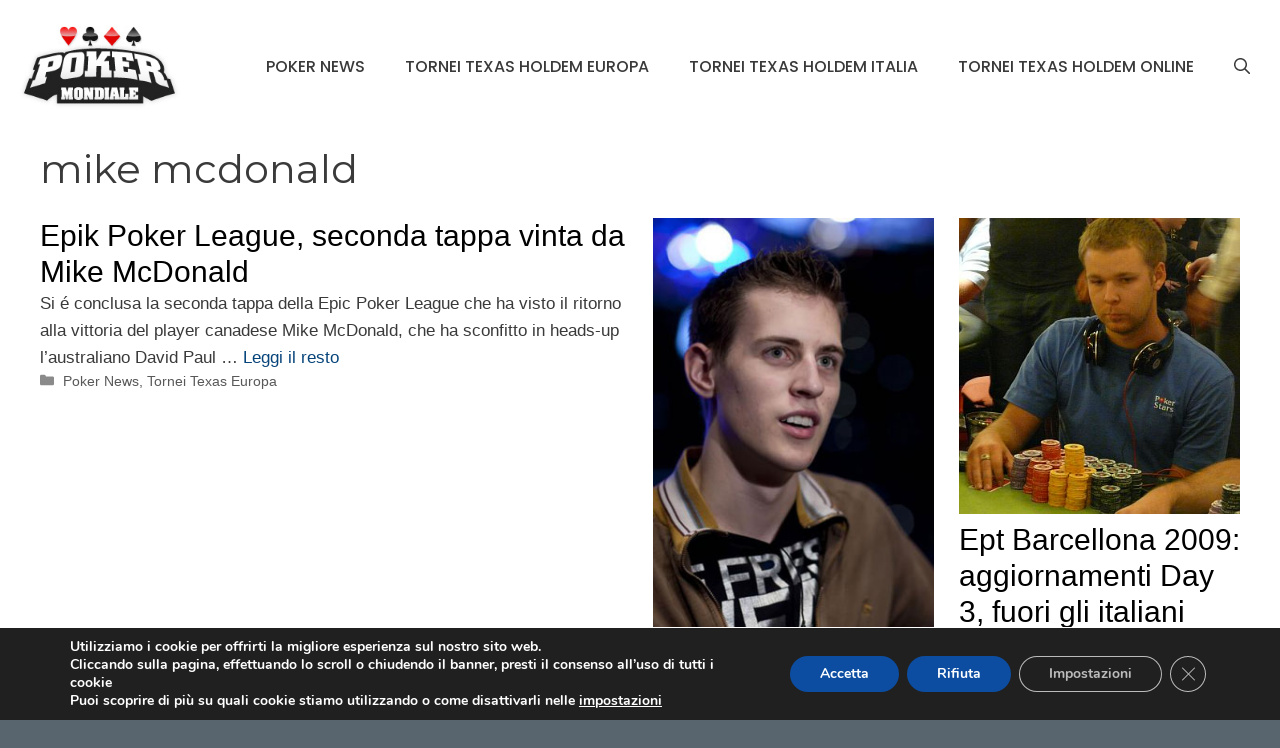

--- FILE ---
content_type: text/html; charset=UTF-8
request_url: https://www.pokermondiale.com/tag/mike-mcdonald/
body_size: 25383
content:
<!DOCTYPE html>
<html lang="it-IT">
<head>
	<meta charset="UTF-8">
	<meta name='robots' content='index, follow, max-image-preview:large, max-snippet:-1, max-video-preview:-1' />
	<style>img:is([sizes="auto" i], [sizes^="auto," i]) { contain-intrinsic-size: 3000px 1500px }</style>
	<meta name="viewport" content="width=device-width, initial-scale=1">
	<!-- This site is optimized with the Yoast SEO plugin v24.3 - https://yoast.com/wordpress/plugins/seo/ -->
	<title>mike mcdonald - PokerMondiale.com</title>
	<meta name="description" content="mike mcdonald" />
	<link rel="canonical" href="https://www.pokermondiale.com/tag/mike-mcdonald/" />
	<script type="application/ld+json" class="yoast-schema-graph">{"@context":"https://schema.org","@graph":[{"@type":"CollectionPage","@id":"https://www.pokermondiale.com/tag/mike-mcdonald/","url":"https://www.pokermondiale.com/tag/mike-mcdonald/","name":"mike mcdonald - PokerMondiale.com","isPartOf":{"@id":"https://www.pokermondiale.com/#website"},"description":"mike mcdonald","breadcrumb":{"@id":"https://www.pokermondiale.com/tag/mike-mcdonald/#breadcrumb"},"inLanguage":"it-IT"},{"@type":"BreadcrumbList","@id":"https://www.pokermondiale.com/tag/mike-mcdonald/#breadcrumb","itemListElement":[{"@type":"ListItem","position":1,"name":"Home","item":"https://www.pokermondiale.com/"},{"@type":"ListItem","position":2,"name":"mike mcdonald"}]},{"@type":"WebSite","@id":"https://www.pokermondiale.com/#website","url":"https://www.pokermondiale.com/","name":"PokerMondiale.com","description":"Tutto sul Poker Online e Non","publisher":{"@id":"https://www.pokermondiale.com/#organization"},"potentialAction":[{"@type":"SearchAction","target":{"@type":"EntryPoint","urlTemplate":"https://www.pokermondiale.com/?s={search_term_string}"},"query-input":{"@type":"PropertyValueSpecification","valueRequired":true,"valueName":"search_term_string"}}],"inLanguage":"it-IT"},{"@type":"Organization","@id":"https://www.pokermondiale.com/#organization","name":"PokerMondiale.com","url":"https://www.pokermondiale.com/","logo":{"@type":"ImageObject","inLanguage":"it-IT","@id":"https://www.pokermondiale.com/#/schema/logo/image/","url":"https://www.pokermondiale.com/wp-content/uploads/2016/08/logoheader-1.jpg","contentUrl":"https://www.pokermondiale.com/wp-content/uploads/2016/08/logoheader-1.jpg","width":240,"height":126,"caption":"PokerMondiale.com"},"image":{"@id":"https://www.pokermondiale.com/#/schema/logo/image/"}}]}</script>
	<!-- / Yoast SEO plugin. -->


<link rel='dns-prefetch' href='//www.googletagmanager.com' />
<link href='https://fonts.gstatic.com' crossorigin rel='preconnect' />
<link href='https://fonts.googleapis.com' crossorigin rel='preconnect' />
<link rel="alternate" type="application/rss+xml" title="PokerMondiale.com &raquo; Feed" href="https://www.pokermondiale.com/feed/" />
<link rel="alternate" type="application/rss+xml" title="PokerMondiale.com &raquo; Feed dei commenti" href="https://www.pokermondiale.com/comments/feed/" />
<link rel="alternate" type="application/rss+xml" title="PokerMondiale.com &raquo; mike mcdonald Feed del tag" href="https://www.pokermondiale.com/tag/mike-mcdonald/feed/" />
<script>
window._wpemojiSettings = {"baseUrl":"https:\/\/s.w.org\/images\/core\/emoji\/15.0.3\/72x72\/","ext":".png","svgUrl":"https:\/\/s.w.org\/images\/core\/emoji\/15.0.3\/svg\/","svgExt":".svg","source":{"concatemoji":"https:\/\/www.pokermondiale.com\/wp-includes\/js\/wp-emoji-release.min.js?ver=6.7.4"}};
/*! This file is auto-generated */
!function(i,n){var o,s,e;function c(e){try{var t={supportTests:e,timestamp:(new Date).valueOf()};sessionStorage.setItem(o,JSON.stringify(t))}catch(e){}}function p(e,t,n){e.clearRect(0,0,e.canvas.width,e.canvas.height),e.fillText(t,0,0);var t=new Uint32Array(e.getImageData(0,0,e.canvas.width,e.canvas.height).data),r=(e.clearRect(0,0,e.canvas.width,e.canvas.height),e.fillText(n,0,0),new Uint32Array(e.getImageData(0,0,e.canvas.width,e.canvas.height).data));return t.every(function(e,t){return e===r[t]})}function u(e,t,n){switch(t){case"flag":return n(e,"\ud83c\udff3\ufe0f\u200d\u26a7\ufe0f","\ud83c\udff3\ufe0f\u200b\u26a7\ufe0f")?!1:!n(e,"\ud83c\uddfa\ud83c\uddf3","\ud83c\uddfa\u200b\ud83c\uddf3")&&!n(e,"\ud83c\udff4\udb40\udc67\udb40\udc62\udb40\udc65\udb40\udc6e\udb40\udc67\udb40\udc7f","\ud83c\udff4\u200b\udb40\udc67\u200b\udb40\udc62\u200b\udb40\udc65\u200b\udb40\udc6e\u200b\udb40\udc67\u200b\udb40\udc7f");case"emoji":return!n(e,"\ud83d\udc26\u200d\u2b1b","\ud83d\udc26\u200b\u2b1b")}return!1}function f(e,t,n){var r="undefined"!=typeof WorkerGlobalScope&&self instanceof WorkerGlobalScope?new OffscreenCanvas(300,150):i.createElement("canvas"),a=r.getContext("2d",{willReadFrequently:!0}),o=(a.textBaseline="top",a.font="600 32px Arial",{});return e.forEach(function(e){o[e]=t(a,e,n)}),o}function t(e){var t=i.createElement("script");t.src=e,t.defer=!0,i.head.appendChild(t)}"undefined"!=typeof Promise&&(o="wpEmojiSettingsSupports",s=["flag","emoji"],n.supports={everything:!0,everythingExceptFlag:!0},e=new Promise(function(e){i.addEventListener("DOMContentLoaded",e,{once:!0})}),new Promise(function(t){var n=function(){try{var e=JSON.parse(sessionStorage.getItem(o));if("object"==typeof e&&"number"==typeof e.timestamp&&(new Date).valueOf()<e.timestamp+604800&&"object"==typeof e.supportTests)return e.supportTests}catch(e){}return null}();if(!n){if("undefined"!=typeof Worker&&"undefined"!=typeof OffscreenCanvas&&"undefined"!=typeof URL&&URL.createObjectURL&&"undefined"!=typeof Blob)try{var e="postMessage("+f.toString()+"("+[JSON.stringify(s),u.toString(),p.toString()].join(",")+"));",r=new Blob([e],{type:"text/javascript"}),a=new Worker(URL.createObjectURL(r),{name:"wpTestEmojiSupports"});return void(a.onmessage=function(e){c(n=e.data),a.terminate(),t(n)})}catch(e){}c(n=f(s,u,p))}t(n)}).then(function(e){for(var t in e)n.supports[t]=e[t],n.supports.everything=n.supports.everything&&n.supports[t],"flag"!==t&&(n.supports.everythingExceptFlag=n.supports.everythingExceptFlag&&n.supports[t]);n.supports.everythingExceptFlag=n.supports.everythingExceptFlag&&!n.supports.flag,n.DOMReady=!1,n.readyCallback=function(){n.DOMReady=!0}}).then(function(){return e}).then(function(){var e;n.supports.everything||(n.readyCallback(),(e=n.source||{}).concatemoji?t(e.concatemoji):e.wpemoji&&e.twemoji&&(t(e.twemoji),t(e.wpemoji)))}))}((window,document),window._wpemojiSettings);
</script>
<!-- pokermondiale.com is managing ads with Advanced Ads 1.56.1 --><script id="poker-ready">
			window.advanced_ads_ready=function(e,a){a=a||"complete";var d=function(e){return"interactive"===a?"loading"!==e:"complete"===e};d(document.readyState)?e():document.addEventListener("readystatechange",(function(a){d(a.target.readyState)&&e()}),{once:"interactive"===a})},window.advanced_ads_ready_queue=window.advanced_ads_ready_queue||[];		</script>
		<style id='wp-emoji-styles-inline-css'>

	img.wp-smiley, img.emoji {
		display: inline !important;
		border: none !important;
		box-shadow: none !important;
		height: 1em !important;
		width: 1em !important;
		margin: 0 0.07em !important;
		vertical-align: -0.1em !important;
		background: none !important;
		padding: 0 !important;
	}
</style>
<link rel='stylesheet' id='wp-block-library-css' href='https://www.pokermondiale.com/wp-includes/css/dist/block-library/style.min.css?ver=6.7.4' media='all' />
<style id='classic-theme-styles-inline-css'>
/*! This file is auto-generated */
.wp-block-button__link{color:#fff;background-color:#32373c;border-radius:9999px;box-shadow:none;text-decoration:none;padding:calc(.667em + 2px) calc(1.333em + 2px);font-size:1.125em}.wp-block-file__button{background:#32373c;color:#fff;text-decoration:none}
</style>
<style id='global-styles-inline-css'>
:root{--wp--preset--aspect-ratio--square: 1;--wp--preset--aspect-ratio--4-3: 4/3;--wp--preset--aspect-ratio--3-4: 3/4;--wp--preset--aspect-ratio--3-2: 3/2;--wp--preset--aspect-ratio--2-3: 2/3;--wp--preset--aspect-ratio--16-9: 16/9;--wp--preset--aspect-ratio--9-16: 9/16;--wp--preset--color--black: #000000;--wp--preset--color--cyan-bluish-gray: #abb8c3;--wp--preset--color--white: #ffffff;--wp--preset--color--pale-pink: #f78da7;--wp--preset--color--vivid-red: #cf2e2e;--wp--preset--color--luminous-vivid-orange: #ff6900;--wp--preset--color--luminous-vivid-amber: #fcb900;--wp--preset--color--light-green-cyan: #7bdcb5;--wp--preset--color--vivid-green-cyan: #00d084;--wp--preset--color--pale-cyan-blue: #8ed1fc;--wp--preset--color--vivid-cyan-blue: #0693e3;--wp--preset--color--vivid-purple: #9b51e0;--wp--preset--color--contrast: var(--contrast);--wp--preset--color--contrast-2: var(--contrast-2);--wp--preset--color--contrast-3: var(--contrast-3);--wp--preset--color--base: var(--base);--wp--preset--color--base-2: var(--base-2);--wp--preset--color--base-3: var(--base-3);--wp--preset--color--accent: var(--accent);--wp--preset--gradient--vivid-cyan-blue-to-vivid-purple: linear-gradient(135deg,rgba(6,147,227,1) 0%,rgb(155,81,224) 100%);--wp--preset--gradient--light-green-cyan-to-vivid-green-cyan: linear-gradient(135deg,rgb(122,220,180) 0%,rgb(0,208,130) 100%);--wp--preset--gradient--luminous-vivid-amber-to-luminous-vivid-orange: linear-gradient(135deg,rgba(252,185,0,1) 0%,rgba(255,105,0,1) 100%);--wp--preset--gradient--luminous-vivid-orange-to-vivid-red: linear-gradient(135deg,rgba(255,105,0,1) 0%,rgb(207,46,46) 100%);--wp--preset--gradient--very-light-gray-to-cyan-bluish-gray: linear-gradient(135deg,rgb(238,238,238) 0%,rgb(169,184,195) 100%);--wp--preset--gradient--cool-to-warm-spectrum: linear-gradient(135deg,rgb(74,234,220) 0%,rgb(151,120,209) 20%,rgb(207,42,186) 40%,rgb(238,44,130) 60%,rgb(251,105,98) 80%,rgb(254,248,76) 100%);--wp--preset--gradient--blush-light-purple: linear-gradient(135deg,rgb(255,206,236) 0%,rgb(152,150,240) 100%);--wp--preset--gradient--blush-bordeaux: linear-gradient(135deg,rgb(254,205,165) 0%,rgb(254,45,45) 50%,rgb(107,0,62) 100%);--wp--preset--gradient--luminous-dusk: linear-gradient(135deg,rgb(255,203,112) 0%,rgb(199,81,192) 50%,rgb(65,88,208) 100%);--wp--preset--gradient--pale-ocean: linear-gradient(135deg,rgb(255,245,203) 0%,rgb(182,227,212) 50%,rgb(51,167,181) 100%);--wp--preset--gradient--electric-grass: linear-gradient(135deg,rgb(202,248,128) 0%,rgb(113,206,126) 100%);--wp--preset--gradient--midnight: linear-gradient(135deg,rgb(2,3,129) 0%,rgb(40,116,252) 100%);--wp--preset--font-size--small: 13px;--wp--preset--font-size--medium: 20px;--wp--preset--font-size--large: 36px;--wp--preset--font-size--x-large: 42px;--wp--preset--spacing--20: 0.44rem;--wp--preset--spacing--30: 0.67rem;--wp--preset--spacing--40: 1rem;--wp--preset--spacing--50: 1.5rem;--wp--preset--spacing--60: 2.25rem;--wp--preset--spacing--70: 3.38rem;--wp--preset--spacing--80: 5.06rem;--wp--preset--shadow--natural: 6px 6px 9px rgba(0, 0, 0, 0.2);--wp--preset--shadow--deep: 12px 12px 50px rgba(0, 0, 0, 0.4);--wp--preset--shadow--sharp: 6px 6px 0px rgba(0, 0, 0, 0.2);--wp--preset--shadow--outlined: 6px 6px 0px -3px rgba(255, 255, 255, 1), 6px 6px rgba(0, 0, 0, 1);--wp--preset--shadow--crisp: 6px 6px 0px rgba(0, 0, 0, 1);}:where(.is-layout-flex){gap: 0.5em;}:where(.is-layout-grid){gap: 0.5em;}body .is-layout-flex{display: flex;}.is-layout-flex{flex-wrap: wrap;align-items: center;}.is-layout-flex > :is(*, div){margin: 0;}body .is-layout-grid{display: grid;}.is-layout-grid > :is(*, div){margin: 0;}:where(.wp-block-columns.is-layout-flex){gap: 2em;}:where(.wp-block-columns.is-layout-grid){gap: 2em;}:where(.wp-block-post-template.is-layout-flex){gap: 1.25em;}:where(.wp-block-post-template.is-layout-grid){gap: 1.25em;}.has-black-color{color: var(--wp--preset--color--black) !important;}.has-cyan-bluish-gray-color{color: var(--wp--preset--color--cyan-bluish-gray) !important;}.has-white-color{color: var(--wp--preset--color--white) !important;}.has-pale-pink-color{color: var(--wp--preset--color--pale-pink) !important;}.has-vivid-red-color{color: var(--wp--preset--color--vivid-red) !important;}.has-luminous-vivid-orange-color{color: var(--wp--preset--color--luminous-vivid-orange) !important;}.has-luminous-vivid-amber-color{color: var(--wp--preset--color--luminous-vivid-amber) !important;}.has-light-green-cyan-color{color: var(--wp--preset--color--light-green-cyan) !important;}.has-vivid-green-cyan-color{color: var(--wp--preset--color--vivid-green-cyan) !important;}.has-pale-cyan-blue-color{color: var(--wp--preset--color--pale-cyan-blue) !important;}.has-vivid-cyan-blue-color{color: var(--wp--preset--color--vivid-cyan-blue) !important;}.has-vivid-purple-color{color: var(--wp--preset--color--vivid-purple) !important;}.has-black-background-color{background-color: var(--wp--preset--color--black) !important;}.has-cyan-bluish-gray-background-color{background-color: var(--wp--preset--color--cyan-bluish-gray) !important;}.has-white-background-color{background-color: var(--wp--preset--color--white) !important;}.has-pale-pink-background-color{background-color: var(--wp--preset--color--pale-pink) !important;}.has-vivid-red-background-color{background-color: var(--wp--preset--color--vivid-red) !important;}.has-luminous-vivid-orange-background-color{background-color: var(--wp--preset--color--luminous-vivid-orange) !important;}.has-luminous-vivid-amber-background-color{background-color: var(--wp--preset--color--luminous-vivid-amber) !important;}.has-light-green-cyan-background-color{background-color: var(--wp--preset--color--light-green-cyan) !important;}.has-vivid-green-cyan-background-color{background-color: var(--wp--preset--color--vivid-green-cyan) !important;}.has-pale-cyan-blue-background-color{background-color: var(--wp--preset--color--pale-cyan-blue) !important;}.has-vivid-cyan-blue-background-color{background-color: var(--wp--preset--color--vivid-cyan-blue) !important;}.has-vivid-purple-background-color{background-color: var(--wp--preset--color--vivid-purple) !important;}.has-black-border-color{border-color: var(--wp--preset--color--black) !important;}.has-cyan-bluish-gray-border-color{border-color: var(--wp--preset--color--cyan-bluish-gray) !important;}.has-white-border-color{border-color: var(--wp--preset--color--white) !important;}.has-pale-pink-border-color{border-color: var(--wp--preset--color--pale-pink) !important;}.has-vivid-red-border-color{border-color: var(--wp--preset--color--vivid-red) !important;}.has-luminous-vivid-orange-border-color{border-color: var(--wp--preset--color--luminous-vivid-orange) !important;}.has-luminous-vivid-amber-border-color{border-color: var(--wp--preset--color--luminous-vivid-amber) !important;}.has-light-green-cyan-border-color{border-color: var(--wp--preset--color--light-green-cyan) !important;}.has-vivid-green-cyan-border-color{border-color: var(--wp--preset--color--vivid-green-cyan) !important;}.has-pale-cyan-blue-border-color{border-color: var(--wp--preset--color--pale-cyan-blue) !important;}.has-vivid-cyan-blue-border-color{border-color: var(--wp--preset--color--vivid-cyan-blue) !important;}.has-vivid-purple-border-color{border-color: var(--wp--preset--color--vivid-purple) !important;}.has-vivid-cyan-blue-to-vivid-purple-gradient-background{background: var(--wp--preset--gradient--vivid-cyan-blue-to-vivid-purple) !important;}.has-light-green-cyan-to-vivid-green-cyan-gradient-background{background: var(--wp--preset--gradient--light-green-cyan-to-vivid-green-cyan) !important;}.has-luminous-vivid-amber-to-luminous-vivid-orange-gradient-background{background: var(--wp--preset--gradient--luminous-vivid-amber-to-luminous-vivid-orange) !important;}.has-luminous-vivid-orange-to-vivid-red-gradient-background{background: var(--wp--preset--gradient--luminous-vivid-orange-to-vivid-red) !important;}.has-very-light-gray-to-cyan-bluish-gray-gradient-background{background: var(--wp--preset--gradient--very-light-gray-to-cyan-bluish-gray) !important;}.has-cool-to-warm-spectrum-gradient-background{background: var(--wp--preset--gradient--cool-to-warm-spectrum) !important;}.has-blush-light-purple-gradient-background{background: var(--wp--preset--gradient--blush-light-purple) !important;}.has-blush-bordeaux-gradient-background{background: var(--wp--preset--gradient--blush-bordeaux) !important;}.has-luminous-dusk-gradient-background{background: var(--wp--preset--gradient--luminous-dusk) !important;}.has-pale-ocean-gradient-background{background: var(--wp--preset--gradient--pale-ocean) !important;}.has-electric-grass-gradient-background{background: var(--wp--preset--gradient--electric-grass) !important;}.has-midnight-gradient-background{background: var(--wp--preset--gradient--midnight) !important;}.has-small-font-size{font-size: var(--wp--preset--font-size--small) !important;}.has-medium-font-size{font-size: var(--wp--preset--font-size--medium) !important;}.has-large-font-size{font-size: var(--wp--preset--font-size--large) !important;}.has-x-large-font-size{font-size: var(--wp--preset--font-size--x-large) !important;}
:where(.wp-block-post-template.is-layout-flex){gap: 1.25em;}:where(.wp-block-post-template.is-layout-grid){gap: 1.25em;}
:where(.wp-block-columns.is-layout-flex){gap: 2em;}:where(.wp-block-columns.is-layout-grid){gap: 2em;}
:root :where(.wp-block-pullquote){font-size: 1.5em;line-height: 1.6;}
</style>
<link rel='stylesheet' id='crp-style-rounded-thumbs-css' href='https://www.pokermondiale.com/wp-content/plugins/contextual-related-posts/css/rounded-thumbs.min.css?ver=3.6.1' media='all' />
<style id='crp-style-rounded-thumbs-inline-css'>

			.crp_related.crp-rounded-thumbs a {
				width: 150px;
                height: 150px;
				text-decoration: none;
			}
			.crp_related.crp-rounded-thumbs img {
				max-width: 150px;
				margin: auto;
			}
			.crp_related.crp-rounded-thumbs .crp_title {
				width: 100%;
			}
			
</style>
<link rel='stylesheet' id='generate-widget-areas-css' href='https://www.pokermondiale.com/wp-content/themes/generatepress/assets/css/components/widget-areas.min.css?ver=3.5.1' media='all' />
<link rel='stylesheet' id='generate-style-css' href='https://www.pokermondiale.com/wp-content/themes/generatepress/assets/css/main.min.css?ver=3.5.1' media='all' />
<style id='generate-style-inline-css'>
.page-header {margin-bottom: 25px;margin-left: 25px}#nav-below {display:none;}
.generate-columns {margin-bottom: 25px;padding-left: 25px;}.generate-columns-container {margin-left: -25px;}.page-header {margin-bottom: 25px;margin-left: 25px}.generate-columns-container > .paging-navigation {margin-left: 25px;}
body{background-color:var(--accent);color:#3a3a3a;}a{color:#b2dbff;}a:hover, a:focus{text-decoration:underline;}.entry-title a, .site-branding a, a.button, .wp-block-button__link, .main-navigation a{text-decoration:none;}a:hover, a:focus, a:active{color:#000000;}.grid-container{max-width:1445px;}.wp-block-group__inner-container{max-width:1445px;margin-left:auto;margin-right:auto;}.site-header .header-image{width:180px;}.generate-back-to-top{font-size:20px;border-radius:3px;position:fixed;bottom:30px;right:30px;line-height:40px;width:40px;text-align:center;z-index:10;transition:opacity 300ms ease-in-out;opacity:0.1;transform:translateY(1000px);}.generate-back-to-top__show{opacity:1;transform:translateY(0);}.navigation-search{position:absolute;left:-99999px;pointer-events:none;visibility:hidden;z-index:20;width:100%;top:0;transition:opacity 100ms ease-in-out;opacity:0;}.navigation-search.nav-search-active{left:0;right:0;pointer-events:auto;visibility:visible;opacity:1;}.navigation-search input[type="search"]{outline:0;border:0;vertical-align:bottom;line-height:1;opacity:0.9;width:100%;z-index:20;border-radius:0;-webkit-appearance:none;height:60px;}.navigation-search input::-ms-clear{display:none;width:0;height:0;}.navigation-search input::-ms-reveal{display:none;width:0;height:0;}.navigation-search input::-webkit-search-decoration, .navigation-search input::-webkit-search-cancel-button, .navigation-search input::-webkit-search-results-button, .navigation-search input::-webkit-search-results-decoration{display:none;}.gen-sidebar-nav .navigation-search{top:auto;bottom:0;}:root{--contrast:#ff0000;--contrast-2:#575760;--contrast-3:#525298;--base:#f0f0f0;--base-2:#f7f8f9;--base-3:#ffffff;--accent:#58656f;}:root .has-contrast-color{color:var(--contrast);}:root .has-contrast-background-color{background-color:var(--contrast);}:root .has-contrast-2-color{color:var(--contrast-2);}:root .has-contrast-2-background-color{background-color:var(--contrast-2);}:root .has-contrast-3-color{color:var(--contrast-3);}:root .has-contrast-3-background-color{background-color:var(--contrast-3);}:root .has-base-color{color:var(--base);}:root .has-base-background-color{background-color:var(--base);}:root .has-base-2-color{color:var(--base-2);}:root .has-base-2-background-color{background-color:var(--base-2);}:root .has-base-3-color{color:var(--base-3);}:root .has-base-3-background-color{background-color:var(--base-3);}:root .has-accent-color{color:var(--accent);}:root .has-accent-background-color{background-color:var(--accent);}body, button, input, select, textarea{font-family:Helvetica;font-weight:200;font-size:17px;}body{line-height:1.6;}.main-title{text-transform:uppercase;font-size:29px;}.main-navigation a, .main-navigation .menu-toggle, .main-navigation .menu-bar-items{font-family:Poppins, sans-serif;font-weight:500;text-transform:uppercase;font-size:16px;}.widget-title{font-weight:500;text-transform:uppercase;font-size:20px;}button:not(.menu-toggle),html input[type="button"],input[type="reset"],input[type="submit"],.button,.wp-block-button .wp-block-button__link{font-weight:500;text-transform:uppercase;font-size:14px;}h1{font-family:Montserrat, sans-serif;font-size:40px;}h2{font-family:Helvetica;font-size:30px;}h3{font-family:Helvetica;font-size:24px;}h4{font-weight:700;font-size:18px;}.top-bar{background-color:#000000;color:#ffffff;}.top-bar a{color:#ffffff;}.top-bar a:hover{color:#303030;}.site-header{background-color:#ffffff;color:#3a3a3a;}.site-header a{color:#3a3a3a;}.main-title a,.main-title a:hover{color:#222222;}.site-description{color:#757575;}.main-navigation,.main-navigation ul ul{background-color:rgba(255,255,255,0);}.main-navigation .main-nav ul li a, .main-navigation .menu-toggle, .main-navigation .menu-bar-items{color:#3a3a3a;}.main-navigation .main-nav ul li:not([class*="current-menu-"]):hover > a, .main-navigation .main-nav ul li:not([class*="current-menu-"]):focus > a, .main-navigation .main-nav ul li.sfHover:not([class*="current-menu-"]) > a, .main-navigation .menu-bar-item:hover > a, .main-navigation .menu-bar-item.sfHover > a{color:#3a3a3a;background-color:rgba(255,84,129,0);}button.menu-toggle:hover,button.menu-toggle:focus{color:#3a3a3a;}.main-navigation .main-nav ul li[class*="current-menu-"] > a{color:#3a3a3a;background-color:rgba(63,63,63,0);}.navigation-search input[type="search"],.navigation-search input[type="search"]:active, .navigation-search input[type="search"]:focus, .main-navigation .main-nav ul li.search-item.active > a, .main-navigation .menu-bar-items .search-item.active > a{color:#3a3a3a;background-color:#ffffff;opacity:1;}.main-navigation ul ul{background-color:#3a3a3a;}.main-navigation .main-nav ul ul li a{color:#515151;}.main-navigation .main-nav ul ul li:not([class*="current-menu-"]):hover > a,.main-navigation .main-nav ul ul li:not([class*="current-menu-"]):focus > a, .main-navigation .main-nav ul ul li.sfHover:not([class*="current-menu-"]) > a{color:#7a8896;background-color:#4f4f4f;}.main-navigation .main-nav ul ul li[class*="current-menu-"] > a{color:#8f919e;background-color:#4f4f4f;}.separate-containers .inside-article, .separate-containers .comments-area, .separate-containers .page-header, .one-container .container, .separate-containers .paging-navigation, .inside-page-header{background-color:#ffffff;}.inside-article a,.paging-navigation a,.comments-area a,.page-header a{color:#06447a;}.inside-article a:hover,.paging-navigation a:hover,.comments-area a:hover,.page-header a:hover{color:#ff99f5;}.entry-title a{color:#000000;}.entry-title a:hover{color:#000000;}.entry-meta{color:#595959;}.entry-meta a{color:#595959;}.entry-meta a:hover{color:#222222;}h2{color:#222222;}.sidebar .widget{background-color:#f4f6f7;}.sidebar .widget .widget-title{color:#3a3a3a;}.footer-widgets{color:#ffffff;background-color:var(--contrast-2);}.footer-widgets a{color:#ff1956;}.footer-widgets a:hover{color:#222222;}.footer-widgets .widget-title{color:#ff1956;}.site-info{color:#ffffff;background-color:var(--contrast-2);}.site-info a{color:#0a0a0a;}.site-info a:hover{color:#606060;}.footer-bar .widget_nav_menu .current-menu-item a{color:#606060;}input[type="text"],input[type="email"],input[type="url"],input[type="password"],input[type="search"],input[type="tel"],input[type="number"],textarea,select{color:#666666;background-color:#fafafa;border-color:#cccccc;}input[type="text"]:focus,input[type="email"]:focus,input[type="url"]:focus,input[type="password"]:focus,input[type="search"]:focus,input[type="tel"]:focus,input[type="number"]:focus,textarea:focus,select:focus{color:#666666;background-color:#ffffff;border-color:#bfbfbf;}button,html input[type="button"],input[type="reset"],input[type="submit"],a.button,a.wp-block-button__link:not(.has-background){color:#ffffff;background-color:var(--accent);}button:hover,html input[type="button"]:hover,input[type="reset"]:hover,input[type="submit"]:hover,a.button:hover,button:focus,html input[type="button"]:focus,input[type="reset"]:focus,input[type="submit"]:focus,a.button:focus,a.wp-block-button__link:not(.has-background):active,a.wp-block-button__link:not(.has-background):focus,a.wp-block-button__link:not(.has-background):hover{color:var(--accent);background-color:#ffffff;}a.generate-back-to-top{background-color:rgba( 0,0,0,0.4 );color:#ffffff;}a.generate-back-to-top:hover,a.generate-back-to-top:focus{background-color:rgba( 0,0,0,0.6 );color:#ffffff;}:root{--gp-search-modal-bg-color:var(--base-3);--gp-search-modal-text-color:var(--contrast);--gp-search-modal-overlay-bg-color:rgba(0,0,0,0.2);}@media (max-width: 768px){.main-navigation .menu-bar-item:hover > a, .main-navigation .menu-bar-item.sfHover > a{background:none;color:#3a3a3a;}}.inside-top-bar{padding:10px;}.inside-header{padding:20px 10px 20px 10px;}.nav-below-header .main-navigation .inside-navigation.grid-container, .nav-above-header .main-navigation .inside-navigation.grid-container{padding:0px 10px 0px 10px;}.separate-containers .inside-article, .separate-containers .comments-area, .separate-containers .page-header, .separate-containers .paging-navigation, .one-container .site-content, .inside-page-header{padding:10px 40px 60px 40px;}.site-main .wp-block-group__inner-container{padding:10px 40px 60px 40px;}.separate-containers .paging-navigation{padding-top:20px;padding-bottom:20px;}.entry-content .alignwide, body:not(.no-sidebar) .entry-content .alignfull{margin-left:-40px;width:calc(100% + 80px);max-width:calc(100% + 80px);}.sidebar .widget, .page-header, .widget-area .main-navigation, .site-main > *{margin-bottom:25px;}.separate-containers .site-main{margin:25px;}.both-right .inside-left-sidebar,.both-left .inside-left-sidebar{margin-right:12px;}.both-right .inside-right-sidebar,.both-left .inside-right-sidebar{margin-left:12px;}.one-container.archive .post:not(:last-child):not(.is-loop-template-item), .one-container.blog .post:not(:last-child):not(.is-loop-template-item){padding-bottom:60px;}.separate-containers .featured-image{margin-top:25px;}.separate-containers .inside-right-sidebar, .separate-containers .inside-left-sidebar{margin-top:25px;margin-bottom:25px;}.main-navigation .main-nav ul li a,.menu-toggle,.main-navigation .menu-bar-item > a{line-height:50px;}.navigation-search input[type="search"]{height:50px;}.rtl .menu-item-has-children .dropdown-menu-toggle{padding-left:20px;}.rtl .main-navigation .main-nav ul li.menu-item-has-children > a{padding-right:20px;}.widget-area .widget{padding:15px;}.inside-site-info{padding:20px;}@media (max-width:768px){.separate-containers .inside-article, .separate-containers .comments-area, .separate-containers .page-header, .separate-containers .paging-navigation, .one-container .site-content, .inside-page-header{padding:20px;}.site-main .wp-block-group__inner-container{padding:20px;}.inside-site-info{padding-right:10px;padding-left:10px;}.entry-content .alignwide, body:not(.no-sidebar) .entry-content .alignfull{margin-left:-20px;width:calc(100% + 40px);max-width:calc(100% + 40px);}.one-container .site-main .paging-navigation{margin-bottom:25px;}}/* End cached CSS */.is-right-sidebar{width:25%;}.is-left-sidebar{width:25%;}.site-content .content-area{width:100%;}@media (max-width: 768px){.main-navigation .menu-toggle,.sidebar-nav-mobile:not(#sticky-placeholder){display:block;}.main-navigation ul,.gen-sidebar-nav,.main-navigation:not(.slideout-navigation):not(.toggled) .main-nav > ul,.has-inline-mobile-toggle #site-navigation .inside-navigation > *:not(.navigation-search):not(.main-nav){display:none;}.nav-align-right .inside-navigation,.nav-align-center .inside-navigation{justify-content:space-between;}.has-inline-mobile-toggle .mobile-menu-control-wrapper{display:flex;flex-wrap:wrap;}.has-inline-mobile-toggle .inside-header{flex-direction:row;text-align:left;flex-wrap:wrap;}.has-inline-mobile-toggle .header-widget,.has-inline-mobile-toggle #site-navigation{flex-basis:100%;}.nav-float-left .has-inline-mobile-toggle #site-navigation{order:10;}}
.dynamic-author-image-rounded{border-radius:100%;}.dynamic-featured-image, .dynamic-author-image{vertical-align:middle;}.one-container.blog .dynamic-content-template:not(:last-child), .one-container.archive .dynamic-content-template:not(:last-child){padding-bottom:0px;}.dynamic-entry-excerpt > p:last-child{margin-bottom:0px;}
.main-navigation .main-nav ul li a,.menu-toggle,.main-navigation .menu-bar-item > a{transition: line-height 300ms ease}.main-navigation.toggled .main-nav > ul{background-color: rgba(255,255,255,0)}.sticky-enabled .gen-sidebar-nav.is_stuck .main-navigation {margin-bottom: 0px;}.sticky-enabled .gen-sidebar-nav.is_stuck {z-index: 500;}.sticky-enabled .main-navigation.is_stuck {box-shadow: 0 2px 2px -2px rgba(0, 0, 0, .2);}.navigation-stick:not(.gen-sidebar-nav) {left: 0;right: 0;width: 100% !important;}@media (max-width: 768px){#sticky-placeholder{height:0;overflow:hidden;}.has-inline-mobile-toggle #site-navigation.toggled{margin-top:0;}.has-inline-mobile-menu #site-navigation.toggled .main-nav > ul{top:1.5em;}}.nav-float-right .navigation-stick {width: 100% !important;left: 0;}.nav-float-right .navigation-stick .navigation-branding {margin-right: auto;}.main-navigation.has-sticky-branding:not(.grid-container) .inside-navigation:not(.grid-container) .navigation-branding{margin-left: 10px;}.main-navigation.navigation-stick.has-sticky-branding .inside-navigation.grid-container{padding-left:10px;padding-right:10px;}@media (max-width:768px){.main-navigation.navigation-stick.has-sticky-branding .inside-navigation.grid-container{padding-left:0;padding-right:0;}}
.post-image:not(:first-child), .page-content:not(:first-child), .entry-content:not(:first-child), .entry-summary:not(:first-child), footer.entry-meta{margin-top:0em;}.post-image-above-header .inside-article div.featured-image, .post-image-above-header .inside-article div.post-image{margin-bottom:0em;}
</style>
<link rel='stylesheet' id='generate-child-css' href='https://www.pokermondiale.com/wp-content/themes/generatepress_child/style.css?ver=1674037651' media='all' />
<link rel='stylesheet' id='generate-google-fonts-css' href='https://fonts.googleapis.com/css?family=Poppins%3A100%2C100italic%2C200%2C200italic%2C300%2C300italic%2Cregular%2Citalic%2C500%2C500italic%2C600%2C600italic%2C700%2C700italic%2C800%2C800italic%2C900%2C900italic%7CMontserrat%3A100%2C100italic%2C200%2C200italic%2C300%2C300italic%2Cregular%2Citalic%2C500%2C500italic%2C600%2C600italic%2C700%2C700italic%2C800%2C800italic%2C900%2C900italic&#038;display=auto&#038;ver=3.5.1' media='all' />
<link rel='stylesheet' id='heateor_sss_frontend_css-css' href='https://www.pokermondiale.com/wp-content/plugins/sassy-social-share/public/css/sassy-social-share-public.css?ver=3.3.70' media='all' />
<style id='heateor_sss_frontend_css-inline-css'>
.heateor_sss_button_instagram span.heateor_sss_svg,a.heateor_sss_instagram span.heateor_sss_svg{background:radial-gradient(circle at 30% 107%,#fdf497 0,#fdf497 5%,#fd5949 45%,#d6249f 60%,#285aeb 90%)}.heateor_sss_horizontal_sharing .heateor_sss_svg,.heateor_sss_standard_follow_icons_container .heateor_sss_svg{color:#fff;border-width:0px;border-style:solid;border-color:transparent}.heateor_sss_horizontal_sharing .heateorSssTCBackground{color:#666}.heateor_sss_horizontal_sharing span.heateor_sss_svg:hover,.heateor_sss_standard_follow_icons_container span.heateor_sss_svg:hover{border-color:transparent;}.heateor_sss_vertical_sharing span.heateor_sss_svg,.heateor_sss_floating_follow_icons_container span.heateor_sss_svg{color:#fff;border-width:0px;border-style:solid;border-color:transparent;}.heateor_sss_vertical_sharing .heateorSssTCBackground{color:#666;}.heateor_sss_vertical_sharing span.heateor_sss_svg:hover,.heateor_sss_floating_follow_icons_container span.heateor_sss_svg:hover{border-color:transparent;}@media screen and (max-width:783px) {.heateor_sss_vertical_sharing{display:none!important}}div.heateor_sss_mobile_footer{display:none;}@media screen and (max-width:783px){div.heateor_sss_bottom_sharing .heateorSssTCBackground{background-color:white}div.heateor_sss_bottom_sharing{width:100%!important;left:0!important;}div.heateor_sss_bottom_sharing a{width:11.111111111111% !important;}div.heateor_sss_bottom_sharing .heateor_sss_svg{width: 100% !important;}div.heateor_sss_bottom_sharing div.heateorSssTotalShareCount{font-size:1em!important;line-height:28px!important}div.heateor_sss_bottom_sharing div.heateorSssTotalShareText{font-size:.7em!important;line-height:0px!important}div.heateor_sss_mobile_footer{display:block;height:40px;}.heateor_sss_bottom_sharing{padding:0!important;display:block!important;width:auto!important;bottom:-2px!important;top: auto!important;}.heateor_sss_bottom_sharing .heateor_sss_square_count{line-height:inherit;}.heateor_sss_bottom_sharing .heateorSssSharingArrow{display:none;}.heateor_sss_bottom_sharing .heateorSssTCBackground{margin-right:1.1em!important}}
</style>
<link rel='stylesheet' id='generate-blog-css' href='https://www.pokermondiale.com/wp-content/plugins/gp-premium/blog/functions/css/style.min.css?ver=2.5.0' media='all' />
<link rel='stylesheet' id='generate-offside-css' href='https://www.pokermondiale.com/wp-content/plugins/gp-premium/menu-plus/functions/css/offside.min.css?ver=2.5.0' media='all' />
<style id='generate-offside-inline-css'>
:root{--gp-slideout-width:265px;}.slideout-navigation.main-navigation{background-color:#fbfbfb;}.slideout-navigation.main-navigation .main-nav ul li a{color:#3a3a3a;}.slideout-navigation.main-navigation .main-nav ul li:not([class*="current-menu-"]):hover > a, .slideout-navigation.main-navigation .main-nav ul li:not([class*="current-menu-"]):focus > a, .slideout-navigation.main-navigation .main-nav ul li.sfHover:not([class*="current-menu-"]) > a{color:#fbfbfb;background-color:#3a3a3c;}.slideout-navigation.main-navigation .main-nav ul li[class*="current-menu-"] > a{color:#fbfbfb;background-color:#3a3a3c;}.slideout-navigation, .slideout-navigation a{color:#3a3a3a;}.slideout-navigation button.slideout-exit{color:#3a3a3a;padding-left:20px;padding-right:20px;}.slide-opened nav.toggled .menu-toggle:before{display:none;}@media (max-width: 768px){.menu-bar-item.slideout-toggle{display:none;}}
</style>
<link rel='stylesheet' id='generate-navigation-branding-css' href='https://www.pokermondiale.com/wp-content/plugins/gp-premium/menu-plus/functions/css/navigation-branding-flex.min.css?ver=2.5.0' media='all' />
<style id='generate-navigation-branding-inline-css'>
.main-navigation.has-branding .inside-navigation.grid-container, .main-navigation.has-branding.grid-container .inside-navigation:not(.grid-container){padding:0px 40px 0px 40px;}.main-navigation.has-branding:not(.grid-container) .inside-navigation:not(.grid-container) .navigation-branding{margin-left:10px;}.main-navigation .sticky-navigation-logo, .main-navigation.navigation-stick .site-logo:not(.mobile-header-logo){display:none;}.main-navigation.navigation-stick .sticky-navigation-logo{display:block;}.navigation-branding img, .site-logo.mobile-header-logo img{height:50px;width:auto;}.navigation-branding .main-title{line-height:50px;}@media (max-width: 768px){.main-navigation.has-branding.nav-align-center .menu-bar-items, .main-navigation.has-sticky-branding.navigation-stick.nav-align-center .menu-bar-items{margin-left:auto;}.navigation-branding{margin-right:auto;margin-left:10px;}.navigation-branding .main-title, .mobile-header-navigation .site-logo{margin-left:10px;}.main-navigation.has-branding .inside-navigation.grid-container{padding:0px;}}
</style>
<link rel='stylesheet' id='gdpr_cc_addon_frontend-css' href='https://www.pokermondiale.com/wp-content/plugins/gdpr-cookie-compliance-addon/assets/css/gdpr_cc_addon.css?ver=2.1.1' media='all' />
<link rel='stylesheet' id='moove_gdpr_frontend-css' href='https://www.pokermondiale.com/wp-content/plugins/gdpr-cookie-compliance/dist/styles/gdpr-main.css?ver=4.15.6' media='all' />
<style id='moove_gdpr_frontend-inline-css'>
#moove_gdpr_cookie_modal,#moove_gdpr_cookie_info_bar,.gdpr_cookie_settings_shortcode_content{font-family:Nunito,sans-serif}#moove_gdpr_save_popup_settings_button{background-color:#373737;color:#fff}#moove_gdpr_save_popup_settings_button:hover{background-color:#000}#moove_gdpr_cookie_info_bar .moove-gdpr-info-bar-container .moove-gdpr-info-bar-content a.mgbutton,#moove_gdpr_cookie_info_bar .moove-gdpr-info-bar-container .moove-gdpr-info-bar-content button.mgbutton{background-color:#0c4da2}#moove_gdpr_cookie_modal .moove-gdpr-modal-content .moove-gdpr-modal-footer-content .moove-gdpr-button-holder a.mgbutton,#moove_gdpr_cookie_modal .moove-gdpr-modal-content .moove-gdpr-modal-footer-content .moove-gdpr-button-holder button.mgbutton,.gdpr_cookie_settings_shortcode_content .gdpr-shr-button.button-green{background-color:#0c4da2;border-color:#0c4da2}#moove_gdpr_cookie_modal .moove-gdpr-modal-content .moove-gdpr-modal-footer-content .moove-gdpr-button-holder a.mgbutton:hover,#moove_gdpr_cookie_modal .moove-gdpr-modal-content .moove-gdpr-modal-footer-content .moove-gdpr-button-holder button.mgbutton:hover,.gdpr_cookie_settings_shortcode_content .gdpr-shr-button.button-green:hover{background-color:#fff;color:#0c4da2}#moove_gdpr_cookie_modal .moove-gdpr-modal-content .moove-gdpr-modal-close i,#moove_gdpr_cookie_modal .moove-gdpr-modal-content .moove-gdpr-modal-close span.gdpr-icon{background-color:#0c4da2;border:1px solid #0c4da2}#moove_gdpr_cookie_info_bar span.change-settings-button.focus-g,#moove_gdpr_cookie_info_bar span.change-settings-button:focus,#moove_gdpr_cookie_info_bar button.change-settings-button.focus-g,#moove_gdpr_cookie_info_bar button.change-settings-button:focus{-webkit-box-shadow:0 0 1px 3px #0c4da2;-moz-box-shadow:0 0 1px 3px #0c4da2;box-shadow:0 0 1px 3px #0c4da2}#moove_gdpr_cookie_modal .moove-gdpr-modal-content .moove-gdpr-modal-close i:hover,#moove_gdpr_cookie_modal .moove-gdpr-modal-content .moove-gdpr-modal-close span.gdpr-icon:hover,#moove_gdpr_cookie_info_bar span[data-href]>u.change-settings-button{color:#0c4da2}#moove_gdpr_cookie_modal .moove-gdpr-modal-content .moove-gdpr-modal-left-content #moove-gdpr-menu li.menu-item-selected a span.gdpr-icon,#moove_gdpr_cookie_modal .moove-gdpr-modal-content .moove-gdpr-modal-left-content #moove-gdpr-menu li.menu-item-selected button span.gdpr-icon{color:inherit}#moove_gdpr_cookie_modal .moove-gdpr-modal-content .moove-gdpr-modal-left-content #moove-gdpr-menu li a span.gdpr-icon,#moove_gdpr_cookie_modal .moove-gdpr-modal-content .moove-gdpr-modal-left-content #moove-gdpr-menu li button span.gdpr-icon{color:inherit}#moove_gdpr_cookie_modal .gdpr-acc-link{line-height:0;font-size:0;color:transparent;position:absolute}#moove_gdpr_cookie_modal .moove-gdpr-modal-content .moove-gdpr-modal-close:hover i,#moove_gdpr_cookie_modal .moove-gdpr-modal-content .moove-gdpr-modal-left-content #moove-gdpr-menu li a,#moove_gdpr_cookie_modal .moove-gdpr-modal-content .moove-gdpr-modal-left-content #moove-gdpr-menu li button,#moove_gdpr_cookie_modal .moove-gdpr-modal-content .moove-gdpr-modal-left-content #moove-gdpr-menu li button i,#moove_gdpr_cookie_modal .moove-gdpr-modal-content .moove-gdpr-modal-left-content #moove-gdpr-menu li a i,#moove_gdpr_cookie_modal .moove-gdpr-modal-content .moove-gdpr-tab-main .moove-gdpr-tab-main-content a:hover,#moove_gdpr_cookie_info_bar.moove-gdpr-dark-scheme .moove-gdpr-info-bar-container .moove-gdpr-info-bar-content a.mgbutton:hover,#moove_gdpr_cookie_info_bar.moove-gdpr-dark-scheme .moove-gdpr-info-bar-container .moove-gdpr-info-bar-content button.mgbutton:hover,#moove_gdpr_cookie_info_bar.moove-gdpr-dark-scheme .moove-gdpr-info-bar-container .moove-gdpr-info-bar-content a:hover,#moove_gdpr_cookie_info_bar.moove-gdpr-dark-scheme .moove-gdpr-info-bar-container .moove-gdpr-info-bar-content button:hover,#moove_gdpr_cookie_info_bar.moove-gdpr-dark-scheme .moove-gdpr-info-bar-container .moove-gdpr-info-bar-content span.change-settings-button:hover,#moove_gdpr_cookie_info_bar.moove-gdpr-dark-scheme .moove-gdpr-info-bar-container .moove-gdpr-info-bar-content button.change-settings-button:hover,#moove_gdpr_cookie_info_bar.moove-gdpr-dark-scheme .moove-gdpr-info-bar-container .moove-gdpr-info-bar-content u.change-settings-button:hover,#moove_gdpr_cookie_info_bar span[data-href]>u.change-settings-button,#moove_gdpr_cookie_info_bar.moove-gdpr-dark-scheme .moove-gdpr-info-bar-container .moove-gdpr-info-bar-content a.mgbutton.focus-g,#moove_gdpr_cookie_info_bar.moove-gdpr-dark-scheme .moove-gdpr-info-bar-container .moove-gdpr-info-bar-content button.mgbutton.focus-g,#moove_gdpr_cookie_info_bar.moove-gdpr-dark-scheme .moove-gdpr-info-bar-container .moove-gdpr-info-bar-content a.focus-g,#moove_gdpr_cookie_info_bar.moove-gdpr-dark-scheme .moove-gdpr-info-bar-container .moove-gdpr-info-bar-content button.focus-g,#moove_gdpr_cookie_info_bar.moove-gdpr-dark-scheme .moove-gdpr-info-bar-container .moove-gdpr-info-bar-content a.mgbutton:focus,#moove_gdpr_cookie_info_bar.moove-gdpr-dark-scheme .moove-gdpr-info-bar-container .moove-gdpr-info-bar-content button.mgbutton:focus,#moove_gdpr_cookie_info_bar.moove-gdpr-dark-scheme .moove-gdpr-info-bar-container .moove-gdpr-info-bar-content a:focus,#moove_gdpr_cookie_info_bar.moove-gdpr-dark-scheme .moove-gdpr-info-bar-container .moove-gdpr-info-bar-content button:focus,#moove_gdpr_cookie_info_bar.moove-gdpr-dark-scheme .moove-gdpr-info-bar-container .moove-gdpr-info-bar-content span.change-settings-button.focus-g,span.change-settings-button:focus,button.change-settings-button.focus-g,button.change-settings-button:focus,#moove_gdpr_cookie_info_bar.moove-gdpr-dark-scheme .moove-gdpr-info-bar-container .moove-gdpr-info-bar-content u.change-settings-button.focus-g,#moove_gdpr_cookie_info_bar.moove-gdpr-dark-scheme .moove-gdpr-info-bar-container .moove-gdpr-info-bar-content u.change-settings-button:focus{color:#0c4da2}#moove_gdpr_cookie_modal.gdpr_lightbox-hide{display:none}#moove_gdpr_cookie_info_bar.gdpr-full-screen-infobar .moove-gdpr-info-bar-container .moove-gdpr-info-bar-content .moove-gdpr-cookie-notice p a{color:#0c4da2!important}
</style>
<script src="https://www.pokermondiale.com/wp-includes/js/jquery/jquery.min.js?ver=3.7.1" id="jquery-core-js"></script>
<script src="https://www.pokermondiale.com/wp-includes/js/jquery/jquery-migrate.min.js?ver=3.4.1" id="jquery-migrate-js"></script>

<!-- Snippet del tag Google (gtag.js) aggiunto da Site Kit -->

<!-- Snippet Google Analytics aggiunto da Site Kit -->
<script src="https://www.googletagmanager.com/gtag/js?id=GT-WKXQH6G" id="google_gtagjs-js" async></script>
<script id="google_gtagjs-js-after">
window.dataLayer = window.dataLayer || [];function gtag(){dataLayer.push(arguments);}
gtag("set","linker",{"domains":["www.pokermondiale.com"]});
gtag("js", new Date());
gtag("set", "developer_id.dZTNiMT", true);
gtag("config", "GT-WKXQH6G");
</script>

<!-- Snippet del tag Google (gtag.js) finale aggiunto da Site Kit -->
<link rel="https://api.w.org/" href="https://www.pokermondiale.com/wp-json/" /><link rel="alternate" title="JSON" type="application/json" href="https://www.pokermondiale.com/wp-json/wp/v2/tags/2168" /><link rel="EditURI" type="application/rsd+xml" title="RSD" href="https://www.pokermondiale.com/xmlrpc.php?rsd" />
<meta name="generator" content="WordPress 6.7.4" />
<meta name="generator" content="Site Kit by Google 1.144.0" /><script type="text/javascript">
  window._taboola = window._taboola || [];
  _taboola.push({article:'auto'});
  !function (e, f, u, i) {
    if (!document.getElementById(i)){
      e.async = 1;
      e.src = u;
      e.id = i;
      f.parentNode.insertBefore(e, f);
    }
  }(document.createElement('script'),
  document.getElementsByTagName('script')[0],
  '//cdn.taboola.com/libtrc/isay/loader.js',
  'tb_loader_script');
  if(window.performance && typeof window.performance.mark == 'function')
    {window.performance.mark('tbl_ic');}
</script></head>

<body class="archive tag tag-mike-mcdonald tag-2168 wp-custom-logo wp-embed-responsive post-image-above-header post-image-aligned-center masonry-enabled generate-columns-activated infinite-scroll slideout-enabled slideout-mobile sticky-menu-fade sticky-enabled both-sticky-menu no-sidebar nav-float-right one-container nav-search-enabled header-aligned-left dropdown-hover aa-prefix-poker-" itemtype="https://schema.org/Blog" itemscope>
	<a class="screen-reader-text skip-link" href="#content" title="Vai al contenuto">Vai al contenuto</a>		<header class="site-header grid-container has-inline-mobile-toggle" id="masthead" aria-label="Sito"  itemtype="https://schema.org/WPHeader" itemscope>
			<div class="inside-header grid-container">
				<div class="site-logo">
					<a href="https://www.pokermondiale.com/" rel="home">
						<img  class="header-image is-logo-image" alt="PokerMondiale.com" src="https://www.pokermondiale.com/wp-content/uploads/2016/08/logoheader-1.jpg" width="240" height="126" />
					</a>
				</div>	<nav class="main-navigation mobile-menu-control-wrapper" id="mobile-menu-control-wrapper" aria-label="Attiva/Disattiva dispositivi mobili">
		<div class="menu-bar-items"><span class="menu-bar-item search-item"><a aria-label="Apri la barra di ricerca" href="#"><span class="gp-icon icon-search"><svg viewBox="0 0 512 512" aria-hidden="true" xmlns="http://www.w3.org/2000/svg" width="1em" height="1em"><path fill-rule="evenodd" clip-rule="evenodd" d="M208 48c-88.366 0-160 71.634-160 160s71.634 160 160 160 160-71.634 160-160S296.366 48 208 48zM0 208C0 93.125 93.125 0 208 0s208 93.125 208 208c0 48.741-16.765 93.566-44.843 129.024l133.826 134.018c9.366 9.379 9.355 24.575-.025 33.941-9.379 9.366-24.575 9.355-33.941-.025L337.238 370.987C301.747 399.167 256.839 416 208 416 93.125 416 0 322.875 0 208z" /></svg><svg viewBox="0 0 512 512" aria-hidden="true" xmlns="http://www.w3.org/2000/svg" width="1em" height="1em"><path d="M71.029 71.029c9.373-9.372 24.569-9.372 33.942 0L256 222.059l151.029-151.03c9.373-9.372 24.569-9.372 33.942 0 9.372 9.373 9.372 24.569 0 33.942L289.941 256l151.03 151.029c9.372 9.373 9.372 24.569 0 33.942-9.373 9.372-24.569 9.372-33.942 0L256 289.941l-151.029 151.03c-9.373 9.372-24.569 9.372-33.942 0-9.372-9.373-9.372-24.569 0-33.942L222.059 256 71.029 104.971c-9.372-9.373-9.372-24.569 0-33.942z" /></svg></span></a></span></div>		<button data-nav="site-navigation" class="menu-toggle" aria-controls="generate-slideout-menu" aria-expanded="false">
			<span class="gp-icon icon-menu-bars"><svg viewBox="0 0 512 512" aria-hidden="true" xmlns="http://www.w3.org/2000/svg" width="1em" height="1em"><path d="M0 96c0-13.255 10.745-24 24-24h464c13.255 0 24 10.745 24 24s-10.745 24-24 24H24c-13.255 0-24-10.745-24-24zm0 160c0-13.255 10.745-24 24-24h464c13.255 0 24 10.745 24 24s-10.745 24-24 24H24c-13.255 0-24-10.745-24-24zm0 160c0-13.255 10.745-24 24-24h464c13.255 0 24 10.745 24 24s-10.745 24-24 24H24c-13.255 0-24-10.745-24-24z" /></svg><svg viewBox="0 0 512 512" aria-hidden="true" xmlns="http://www.w3.org/2000/svg" width="1em" height="1em"><path d="M71.029 71.029c9.373-9.372 24.569-9.372 33.942 0L256 222.059l151.029-151.03c9.373-9.372 24.569-9.372 33.942 0 9.372 9.373 9.372 24.569 0 33.942L289.941 256l151.03 151.029c9.372 9.373 9.372 24.569 0 33.942-9.373 9.372-24.569 9.372-33.942 0L256 289.941l-151.029 151.03c-9.373 9.372-24.569 9.372-33.942 0-9.372-9.373-9.372-24.569 0-33.942L222.059 256 71.029 104.971c-9.372-9.373-9.372-24.569 0-33.942z" /></svg></span><span class="screen-reader-text">Menu</span>		</button>
	</nav>
			<nav class="has-sticky-branding main-navigation has-menu-bar-items sub-menu-right" id="site-navigation" aria-label="Principale"  itemtype="https://schema.org/SiteNavigationElement" itemscope>
			<div class="inside-navigation grid-container">
				<div class="navigation-branding"><div class="sticky-navigation-logo">
					<a href="https://www.pokermondiale.com/" title="PokerMondiale.com" rel="home">
						<img src="https://www.mondoeconomia.com/wp-content/uploads/2012/10/logo-1.jpg" class="is-logo-image" alt="PokerMondiale.com" width="" height="" />
					</a>
				</div></div><form method="get" class="search-form navigation-search" action="https://www.pokermondiale.com/">
					<input type="search" class="search-field" value="" name="s" title="Cerca" />
				</form>				<button class="menu-toggle" aria-controls="generate-slideout-menu" aria-expanded="false">
					<span class="gp-icon icon-menu-bars"><svg viewBox="0 0 512 512" aria-hidden="true" xmlns="http://www.w3.org/2000/svg" width="1em" height="1em"><path d="M0 96c0-13.255 10.745-24 24-24h464c13.255 0 24 10.745 24 24s-10.745 24-24 24H24c-13.255 0-24-10.745-24-24zm0 160c0-13.255 10.745-24 24-24h464c13.255 0 24 10.745 24 24s-10.745 24-24 24H24c-13.255 0-24-10.745-24-24zm0 160c0-13.255 10.745-24 24-24h464c13.255 0 24 10.745 24 24s-10.745 24-24 24H24c-13.255 0-24-10.745-24-24z" /></svg><svg viewBox="0 0 512 512" aria-hidden="true" xmlns="http://www.w3.org/2000/svg" width="1em" height="1em"><path d="M71.029 71.029c9.373-9.372 24.569-9.372 33.942 0L256 222.059l151.029-151.03c9.373-9.372 24.569-9.372 33.942 0 9.372 9.373 9.372 24.569 0 33.942L289.941 256l151.03 151.029c9.372 9.373 9.372 24.569 0 33.942-9.373 9.372-24.569 9.372-33.942 0L256 289.941l-151.029 151.03c-9.373 9.372-24.569 9.372-33.942 0-9.372-9.373-9.372-24.569 0-33.942L222.059 256 71.029 104.971c-9.372-9.373-9.372-24.569 0-33.942z" /></svg></span><span class="screen-reader-text">Menu</span>				</button>
				<div id="primary-menu" class="main-nav"><ul id="menu-main-menu" class=" menu sf-menu"><li id="menu-item-19079" class="menu-item menu-item-type-taxonomy menu-item-object-category menu-item-19079"><a href="https://www.pokermondiale.com/category/poker-news/">Poker News</a></li>
<li id="menu-item-19080" class="menu-item menu-item-type-taxonomy menu-item-object-category menu-item-19080"><a href="https://www.pokermondiale.com/category/tornei-texas-europa/">Tornei Texas Holdem Europa</a></li>
<li id="menu-item-19081" class="menu-item menu-item-type-taxonomy menu-item-object-category menu-item-19081"><a href="https://www.pokermondiale.com/category/tornei-texas-italia/">Tornei Texas Holdem Italia</a></li>
<li id="menu-item-19082" class="menu-item menu-item-type-taxonomy menu-item-object-category menu-item-19082"><a href="https://www.pokermondiale.com/category/tornei-texas-online/">Tornei Texas Holdem Online</a></li>
</ul></div><div class="menu-bar-items"><span class="menu-bar-item search-item"><a aria-label="Apri la barra di ricerca" href="#"><span class="gp-icon icon-search"><svg viewBox="0 0 512 512" aria-hidden="true" xmlns="http://www.w3.org/2000/svg" width="1em" height="1em"><path fill-rule="evenodd" clip-rule="evenodd" d="M208 48c-88.366 0-160 71.634-160 160s71.634 160 160 160 160-71.634 160-160S296.366 48 208 48zM0 208C0 93.125 93.125 0 208 0s208 93.125 208 208c0 48.741-16.765 93.566-44.843 129.024l133.826 134.018c9.366 9.379 9.355 24.575-.025 33.941-9.379 9.366-24.575 9.355-33.941-.025L337.238 370.987C301.747 399.167 256.839 416 208 416 93.125 416 0 322.875 0 208z" /></svg><svg viewBox="0 0 512 512" aria-hidden="true" xmlns="http://www.w3.org/2000/svg" width="1em" height="1em"><path d="M71.029 71.029c9.373-9.372 24.569-9.372 33.942 0L256 222.059l151.029-151.03c9.373-9.372 24.569-9.372 33.942 0 9.372 9.373 9.372 24.569 0 33.942L289.941 256l151.03 151.029c9.372 9.373 9.372 24.569 0 33.942-9.373 9.372-24.569 9.372-33.942 0L256 289.941l-151.029 151.03c-9.373 9.372-24.569 9.372-33.942 0-9.372-9.373-9.372-24.569 0-33.942L222.059 256 71.029 104.971c-9.372-9.373-9.372-24.569 0-33.942z" /></svg></span></a></span></div>			</div>
		</nav>
					</div>
		</header>
		
	<div class="site grid-container container hfeed" id="page">
				<div class="site-content" id="content">
			
	<div class="content-area" id="primary">
		<main class="site-main" id="main">
			<div class="generate-columns-container masonry-container are-images-unloaded"><div class="grid-sizer grid-25 tablet-grid-50 mobile-grid-100"></div>		<header class="page-header" aria-label="Pagina">
			
			<h1 class="page-title">
				mike mcdonald			</h1>

					</header>
		<article id="post-16877" class="post-16877 post type-post status-publish format-standard hentry category-poker-news category-tornei-texas-europa tag-mike-mcdonald tag-poker infinite-scroll-item masonry-post generate-columns tablet-grid-50 mobile-grid-100 grid-parent grid-50 featured-column" itemtype="https://schema.org/CreativeWork" itemscope>
	<div class="inside-article">
					<header class="entry-header">
				<h2 class="entry-title" itemprop="headline"><a href="https://www.pokermondiale.com/epik-poker-league-seconda-tappa-vinta-da-mike-mcdonald/" rel="bookmark">Epik Poker League, seconda tappa vinta da Mike McDonald</a></h2>			</header>
			
			<div class="entry-summary" itemprop="text">
				<p>Si é conclusa la seconda tappa della Epic Poker League che ha visto il ritorno alla vittoria del player canadese Mike McDonald, che ha sconfitto in heads-up l&#8217;australiano David Paul &#8230; <a title="Epik Poker League, seconda tappa vinta da Mike McDonald" class="read-more" href="https://www.pokermondiale.com/epik-poker-league-seconda-tappa-vinta-da-mike-mcdonald/" aria-label="Per saperne di più su Epik Poker League, seconda tappa vinta da Mike McDonald">Leggi il resto</a></p>
			</div>

				<footer class="entry-meta" aria-label="Contenuto dei meta">
			<span class="cat-links"><span class="gp-icon icon-categories"><svg viewBox="0 0 512 512" aria-hidden="true" xmlns="http://www.w3.org/2000/svg" width="1em" height="1em"><path d="M0 112c0-26.51 21.49-48 48-48h110.014a48 48 0 0143.592 27.907l12.349 26.791A16 16 0 00228.486 128H464c26.51 0 48 21.49 48 48v224c0 26.51-21.49 48-48 48H48c-26.51 0-48-21.49-48-48V112z" /></svg></span><span class="screen-reader-text">Categorie </span><a href="https://www.pokermondiale.com/category/poker-news/" rel="category tag">Poker News</a>, <a href="https://www.pokermondiale.com/category/tornei-texas-europa/" rel="category tag">Tornei Texas Europa</a></span> 		</footer>
			</div>
</article>
<article id="post-11774" class="post-11774 post type-post status-publish format-standard has-post-thumbnail hentry category-poker-news tag-full-tilt tag-giocatori-di-poker-professionisti tag-mike-mcdonald tag-poker tag-poker-player tag-texas-holdem tag-world-series-of-poker infinite-scroll-item masonry-post generate-columns tablet-grid-50 mobile-grid-100 grid-parent grid-25" itemtype="https://schema.org/CreativeWork" itemscope>
	<div class="inside-article">
		<div class="post-image">
						
						<a href="https://www.pokermondiale.com/mike-timex-mcdonald-si-prende-una-pausa-dal-poker/">
							<img width="300" height="450" src="https://www.pokermondiale.com/wp-content/uploads/2010/04/Mike-McDonald.jpg" class="attachment-full size-full wp-post-image" alt="" itemprop="image" decoding="async" fetchpriority="high" />
						</a>
					</div>			<header class="entry-header">
				<h2 class="entry-title" itemprop="headline"><a href="https://www.pokermondiale.com/mike-timex-mcdonald-si-prende-una-pausa-dal-poker/" rel="bookmark">Mike &#8220;Timex&#8221; McDonald si prende una pausa dal poker</a></h2>			</header>
			
			<div class="entry-content" itemprop="text">
				<p><img decoding="async" class="aligncenter size-full wp-image-11775" src="https://www.pokermondiale.com/wp-content/uploads/2010/04/Mike-McDonald.jpg" alt="Mike-McDonald" width="300" height="450" />Tutti pensavano che il suo annuncio sul blog personale fosse soltanto un pesce d&#8217;Aprile, invece sembra che sia tutto reale: <a href="https://www.pokermondiale.com/tag/mike-mcdonald/" target="_blank">Mike &#8220;Timex&#8221; McDonald</a>, il giovane pro poker player del team <a href="https://www.pokermondiale.com/tag/full-tilt/" target="_blank">Full Tilt</a>, <strong>ha affermato di volersi prendere una lunga pausa dal poker</strong>, o per lo meno prendere un po&#8217; le distanze e non dedicarsi più alle carte come ha fatto sinora.</p>
<p><strong>Sono mille le motivazioni che hanno spinto il giocatore ad una decisione tanto dolorosa</strong>, certo che è difficile per noi riuscire a comprendere fino in fondo le ragioni per cui un ragazzo così talentuoso e con vincite che superano i 2 milioni di dollari sia deciso ad abbandonare il mondo patinato dei tavoli verdi.</p>
<p class="read-more-container"><a title="Mike &#8220;Timex&#8221; McDonald si prende una pausa dal poker" class="read-more content-read-more" href="https://www.pokermondiale.com/mike-timex-mcdonald-si-prende-una-pausa-dal-poker/#more-11774" aria-label="Per saperne di più su Mike &#8220;Timex&#8221; McDonald si prende una pausa dal poker">Leggi il resto</a></p>
			</div>

					<footer class="entry-meta" aria-label="Contenuto dei meta">
			<span class="cat-links"><span class="gp-icon icon-categories"><svg viewBox="0 0 512 512" aria-hidden="true" xmlns="http://www.w3.org/2000/svg" width="1em" height="1em"><path d="M0 112c0-26.51 21.49-48 48-48h110.014a48 48 0 0143.592 27.907l12.349 26.791A16 16 0 00228.486 128H464c26.51 0 48 21.49 48 48v224c0 26.51-21.49 48-48 48H48c-26.51 0-48-21.49-48-48V112z" /></svg></span><span class="screen-reader-text">Categorie </span><a href="https://www.pokermondiale.com/category/poker-news/" rel="category tag">Poker News</a></span> 		</footer>
			</div>
</article>
<article id="post-8290" class="post-8290 post type-post status-publish format-standard has-post-thumbnail hentry category-tornei-texas-europa tag-alessio-isaia tag-bertrand-elky-grospellier tag-ept tag-ept-2009 tag-ept-barcellona tag-european-poker-tour tag-european-poker-tour-2009 tag-matt-lapossie tag-mike-mcdonald tag-poker tag-poker-player tag-pokerstars tag-roland-de-wolfe tag-sergio-castelluccio tag-texas-holdem tag-umberto-cianfanelli tag-umberto-vitagliano infinite-scroll-item masonry-post generate-columns tablet-grid-50 mobile-grid-100 grid-parent grid-25" itemtype="https://schema.org/CreativeWork" itemscope>
	<div class="inside-article">
		<div class="post-image">
						
						<a href="https://www.pokermondiale.com/ept-barcellona-2009-aggiornamenti-day-3-fuori-gli-italiani/">
							<img width="350" height="369" src="https://www.pokermondiale.com/wp-content/uploads/2009/09/mattlapossie.jpg" class="attachment-full size-full wp-post-image" alt="" itemprop="image" decoding="async" />
						</a>
					</div>			<header class="entry-header">
				<h2 class="entry-title" itemprop="headline"><a href="https://www.pokermondiale.com/ept-barcellona-2009-aggiornamenti-day-3-fuori-gli-italiani/" rel="bookmark">Ept Barcellona 2009: aggiornamenti Day 3, fuori gli italiani</a></h2>			</header>
			
			<div class="entry-content" itemprop="text">
				<p><img loading="lazy" decoding="async" class="aligncenter size-full wp-image-8292" src="https://www.pokermondiale.com/wp-content/uploads/2009/09/mattlapossie.jpg" alt="matt lapossie" width="350" height="369" /></p>
<p><strong>Ieri si è svolto il day 3 dell&#8217;</strong><a href="https://www.pokermondiale.com/tag/ept-barcellona" target="_blank">Ept di Barcellona 2009</a> <strong>e purtroppo finisce anche il sogno italiano</strong>. I giocatori italiani sono tutti fuori dal torneo e Matt Lapossie (in foto), domina il chipcount con 1.675.000 chips. <strong>Abbiamo visto comunque, 5 italiani andare a premio e sono</strong> <a href="https://www.pokermondiale.com/tag/alessio-isaia/" target="_blank">Alessio Isaia</a>, <strong>Sergio Castelluccio, Umberto Cianfanelli, Umberto Vitagliano e Diego Fiorani.</strong> Continuano la gara anche Roland De Wolfe, Mike McDonald e <a href="https://www.pokermondiale.com/tag/bernard-elky-grospellier/" target="_blank">Bertrand &#8220;Elky&#8221; Grospellier</a>.</p>
<p class="read-more-container"><a title="Ept Barcellona 2009: aggiornamenti Day 3, fuori gli italiani" class="read-more content-read-more" href="https://www.pokermondiale.com/ept-barcellona-2009-aggiornamenti-day-3-fuori-gli-italiani/#more-8290" aria-label="Per saperne di più su Ept Barcellona 2009: aggiornamenti Day 3, fuori gli italiani">Leggi il resto</a></p>
			</div>

					<footer class="entry-meta" aria-label="Contenuto dei meta">
			<span class="cat-links"><span class="gp-icon icon-categories"><svg viewBox="0 0 512 512" aria-hidden="true" xmlns="http://www.w3.org/2000/svg" width="1em" height="1em"><path d="M0 112c0-26.51 21.49-48 48-48h110.014a48 48 0 0143.592 27.907l12.349 26.791A16 16 0 00228.486 128H464c26.51 0 48 21.49 48 48v224c0 26.51-21.49 48-48 48H48c-26.51 0-48-21.49-48-48V112z" /></svg></span><span class="screen-reader-text">Categorie </span><a href="https://www.pokermondiale.com/category/tornei-texas-europa/" rel="category tag">Tornei Texas Europa</a></span> 		</footer>
			</div>
</article>
</div><!-- .generate-columns-contaier -->		</main>
	</div>

	
	</div>
</div>


<div class="site-footer grid-container">
				<div id="footer-widgets" class="site footer-widgets">
				<div class="footer-widgets-container grid-container">
					<div class="inside-footer-widgets">
							<div class="footer-widget-1">
		<aside id="text-11" class="widget inner-padding widget_text">			<div class="textwidget"><p class="footer-logo">
<img src="//isay.group/img/isayblog.png" alt="logo isayblog" />
</p></div>
		</aside>	</div>
		<div class="footer-widget-2">
		<aside id="text-5" class="widget inner-padding widget_text"><h2 class="widget-title">LEGAL</h2>			<div class="textwidget"><p><em>PokerMondiale is part of the network IsayBlog! whose license is owned by Nectivity Ltd.</em></p>

<strong>Managing Editor</strong>: Alex Zarfati </div>
		</aside><aside id="block-1" class="widget inner-padding widget_block widget_text">
<p>Il presente sito web è parte del network IsayBlog! la cui rete editoriale comprende siti tematici di informazione indipendente che contano sul contributo di appassionati ed esperti del settore. Per pubblicità, comunicati e collaborazioni: <a href="/cdn-cgi/l/email-protection#d4bdbab2bb94bda7b5adb6b8bbb3fab7bbb9"><span class="__cf_email__" data-cfemail="670e090108270e14061e050b08004904080a">[email&#160;protected]</span></a> </p>
</aside><aside id="block-2" class="widget inner-padding widget_block widget_text">
<p>This website is part of the IsayBlog! network. For advertising, press releases and other opportunities: <a href="/cdn-cgi/l/email-protection" class="__cf_email__" data-cfemail="f29b9c949db29b81938b909e9d95dc919d9fb19d9c8693868693919b">[email&#160;protected]</a>: <a href="/cdn-cgi/l/email-protection#751c1b131a351c06140c17191a125b161a18"><span class="__cf_email__" data-cfemail="71181f171e3118021008131d1e165f121e1c">[email&#160;protected]</span></a><a rel="noreferrer noopener" href="https://www.facebook.com/Mondoeconomia/" target="_blank"></a></p>
</aside><aside id="block-3" class="widget inner-padding widget_block">
<ul class="wp-block-list" id="menu-privacy">
<li>Dichiarazione sulla Privacy (UE)</li>



<li>Cookie Policy (UE)</li>
</ul>
</aside>	</div>
						</div>
				</div>
			</div>
					<footer class="site-info" aria-label="Sito"  itemtype="https://schema.org/WPFooter" itemscope>
			<div class="inside-site-info grid-container">
								<div class="copyright-bar">
					Pokermondiale &copy; 2025. All right reserverd.				</div>
			</div>
		</footer>
		</div>

<a title="Scorri in alto" aria-label="Scorri in alto" rel="nofollow" href="#" class="generate-back-to-top" data-scroll-speed="400" data-start-scroll="300" role="button">
					<span class="gp-icon icon-arrow-up"><svg viewBox="0 0 330 512" aria-hidden="true" xmlns="http://www.w3.org/2000/svg" width="1em" height="1em" fill-rule="evenodd" clip-rule="evenodd" stroke-linejoin="round" stroke-miterlimit="1.414"><path d="M305.863 314.916c0 2.266-1.133 4.815-2.832 6.514l-14.157 14.163c-1.699 1.7-3.964 2.832-6.513 2.832-2.265 0-4.813-1.133-6.512-2.832L164.572 224.276 53.295 335.593c-1.699 1.7-4.247 2.832-6.512 2.832-2.265 0-4.814-1.133-6.513-2.832L26.113 321.43c-1.699-1.7-2.831-4.248-2.831-6.514s1.132-4.816 2.831-6.515L158.06 176.408c1.699-1.7 4.247-2.833 6.512-2.833 2.265 0 4.814 1.133 6.513 2.833L303.03 308.4c1.7 1.7 2.832 4.249 2.832 6.515z" fill-rule="nonzero" /></svg></span>
				</a><div class="infinite-scroll-path" aria-hidden="true" style="display: none;"></div>		<nav id="generate-slideout-menu" class="main-navigation slideout-navigation" itemtype="https://schema.org/SiteNavigationElement" itemscope>
			<div class="inside-navigation grid-container grid-parent">
							</div><!-- .inside-navigation -->
		</nav><!-- #site-navigation -->

					<div class="slideout-overlay">
									<button class="slideout-exit has-svg-icon">
						<span class="gp-icon pro-close">
				<svg viewBox="0 0 512 512" aria-hidden="true" role="img" version="1.1" xmlns="http://www.w3.org/2000/svg" xmlns:xlink="http://www.w3.org/1999/xlink" width="1em" height="1em">
					<path d="M71.029 71.029c9.373-9.372 24.569-9.372 33.942 0L256 222.059l151.029-151.03c9.373-9.372 24.569-9.372 33.942 0 9.372 9.373 9.372 24.569 0 33.942L289.941 256l151.03 151.029c9.372 9.373 9.372 24.569 0 33.942-9.373 9.372-24.569 9.372-33.942 0L256 289.941l-151.029 151.03c-9.373 9.372-24.569 9.372-33.942 0-9.372-9.373-9.372-24.569 0-33.942L222.059 256 71.029 104.971c-9.372-9.373-9.372-24.569 0-33.942z" />
				</svg>
			</span>						<span class="screen-reader-text">Chiudi</span>
					</button>
							</div>
			
  <!--copyscapeskip-->
  <aside id="moove_gdpr_cookie_info_bar" class="moove-gdpr-info-bar-hidden moove-gdpr-align-center moove-gdpr-dark-scheme gdpr_infobar_postion_bottom" aria-label="GDPR Cookie Banner" style="display: none;">
    <div class="moove-gdpr-info-bar-container">
      <div class="moove-gdpr-info-bar-content">
        
<div class="moove-gdpr-cookie-notice">
  <p>Utilizziamo i cookie per offrirti la migliore esperienza sul nostro sito web.<br />
Cliccando sulla pagina, effettuando lo scroll o chiudendo il banner, presti il consenso all’uso di tutti i cookie<br />
Puoi scoprire di più su quali cookie stiamo utilizzando o come disattivarli nelle <button  data-href="#moove_gdpr_cookie_modal" class="change-settings-button">impostazioni</button></p>
				<button class="moove-gdpr-infobar-close-btn gdpr-content-close-btn" aria-label="Close GDPR Cookie Banner">
					<span class="gdpr-sr-only">Close GDPR Cookie Banner</span>
					<i class="moovegdpr-arrow-close"></i>
				</button>
			</div>
<!--  .moove-gdpr-cookie-notice -->        
<div class="moove-gdpr-button-holder">
		  <button class="mgbutton moove-gdpr-infobar-allow-all gdpr-fbo-0" aria-label="Accetta" >Accetta</button>
	  				<button class="mgbutton moove-gdpr-infobar-reject-btn gdpr-fbo-1 "  aria-label="Rifiuta">Rifiuta</button>
							<button class="mgbutton moove-gdpr-infobar-settings-btn change-settings-button gdpr-fbo-2" data-href="#moove_gdpr_cookie_modal" aria-label="Impostazioni">Impostazioni</button>
							<button class="moove-gdpr-infobar-close-btn gdpr-fbo-3" aria-label="Close GDPR Cookie Banner" >
					<span class="gdpr-sr-only">Close GDPR Cookie Banner</span>
					<i class="moovegdpr-arrow-close"></i>
				</button>
			</div>
<!--  .button-container -->      </div>
      <!-- moove-gdpr-info-bar-content -->
    </div>
    <!-- moove-gdpr-info-bar-container -->
  </aside>
  <!-- #moove_gdpr_cookie_info_bar -->
  <!--/copyscapeskip-->
<script data-cfasync="false" src="/cdn-cgi/scripts/5c5dd728/cloudflare-static/email-decode.min.js"></script><script id="generate-a11y">!function(){"use strict";if("querySelector"in document&&"addEventListener"in window){var e=document.body;e.addEventListener("mousedown",function(){e.classList.add("using-mouse")}),e.addEventListener("keydown",function(){e.classList.remove("using-mouse")})}}();</script><script src="https://www.pokermondiale.com/wp-content/plugins/gp-premium/menu-plus/functions/js/sticky.min.js?ver=2.5.0" id="generate-sticky-js"></script>
<script id="generate-offside-js-extra">
var offSide = {"side":"left"};
</script>
<script src="https://www.pokermondiale.com/wp-content/plugins/gp-premium/menu-plus/functions/js/offside.min.js?ver=2.5.0" id="generate-offside-js"></script>
<!--[if lte IE 11]>
<script src="https://www.pokermondiale.com/wp-content/themes/generatepress/assets/js/classList.min.js?ver=3.5.1" id="generate-classlist-js"></script>
<![endif]-->
<script id="generate-menu-js-extra">
var generatepressMenu = {"toggleOpenedSubMenus":"1","openSubMenuLabel":"Apri Sottomenu","closeSubMenuLabel":"Chiudi Sottomenu"};
</script>
<script src="https://www.pokermondiale.com/wp-content/themes/generatepress/assets/js/menu.min.js?ver=3.5.1" id="generate-menu-js"></script>
<script id="generate-navigation-search-js-extra">
var generatepressNavSearch = {"open":"Apri la barra di ricerca","close":"Chiudi la barra di ricerca"};
</script>
<script src="https://www.pokermondiale.com/wp-content/themes/generatepress/assets/js/navigation-search.min.js?ver=3.5.1" id="generate-navigation-search-js"></script>
<script id="generate-back-to-top-js-extra">
var generatepressBackToTop = {"smooth":"1"};
</script>
<script src="https://www.pokermondiale.com/wp-content/themes/generatepress/assets/js/back-to-top.min.js?ver=3.5.1" id="generate-back-to-top-js"></script>
<script id="heateor_sss_sharing_js-js-before">
function heateorSssLoadEvent(e) {var t=window.onload;if (typeof window.onload!="function") {window.onload=e}else{window.onload=function() {t();e()}}};	var heateorSssSharingAjaxUrl = 'https://www.pokermondiale.com/wp-admin/admin-ajax.php', heateorSssCloseIconPath = 'https://www.pokermondiale.com/wp-content/plugins/sassy-social-share/public/../images/close.png', heateorSssPluginIconPath = 'https://www.pokermondiale.com/wp-content/plugins/sassy-social-share/public/../images/logo.png', heateorSssHorizontalSharingCountEnable = 0, heateorSssVerticalSharingCountEnable = 0, heateorSssSharingOffset = -10; var heateorSssMobileStickySharingEnabled = 1;var heateorSssCopyLinkMessage = "Link copied.";var heateorSssUrlCountFetched = [], heateorSssSharesText = 'Shares', heateorSssShareText = 'Share';function heateorSssPopup(e) {window.open(e,"popUpWindow","height=400,width=600,left=400,top=100,resizable,scrollbars,toolbar=0,personalbar=0,menubar=no,location=no,directories=no,status")}
</script>
<script src="https://www.pokermondiale.com/wp-content/plugins/sassy-social-share/public/js/sassy-social-share-public.js?ver=3.3.70" id="heateor_sss_sharing_js-js"></script>
<script src="https://www.pokermondiale.com/wp-content/plugins/gp-premium/blog/functions/js/infinite-scroll.pkgd.min.js?ver=3.0.6" id="infinite-scroll-js"></script>
<script src="https://www.pokermondiale.com/wp-includes/js/imagesloaded.min.js?ver=5.0.0" id="imagesloaded-js"></script>
<script src="https://www.pokermondiale.com/wp-includes/js/masonry.min.js?ver=4.2.2" id="masonry-js"></script>
<script id="generate-blog-js-extra">
var generateBlog = {"more":"+ Leggi tutto","loading":"Loading...","icon":"<span class=\"gp-icon spinner\">\n\t\t\t\t<svg viewBox=\"0 0 512 512\" aria-hidden=\"true\" version=\"1.1\" xmlns=\"http:\/\/www.w3.org\/2000\/svg\" width=\"1em\" height=\"1em\">\n\t\t\t\t\t<path d=\"M288 32c0 17.673-14.327 32-32 32-17.673 0-32-14.327-32-32 0-17.673 14.327-32 32-32 17.673 0 32 14.327 32 32zM288 480c0 17.673-14.327 32-32 32-17.673 0-32-14.327-32-32 0-17.673 14.327-32 32-32 17.673 0 32 14.327 32 32zM448 256c0 17.673 14.327 32 32 32 17.673 0 32-14.327 32-32 0-17.673-14.327-32-32-32-17.673 0-32 14.327-32 32zM32 288c-17.673 0-32-14.327-32-32 0-17.673 14.327-32 32-32 17.673 0 32 14.327 32 32 0 17.673-14.327 32-32 32zM391.764 391.764c-12.496 12.497-12.496 32.759 0 45.255 12.497 12.497 32.758 12.497 45.255 0 12.497-12.496 12.497-32.758 0-45.255-12.497-12.496-32.758-12.496-45.255 0zM74.981 120.235c-12.497-12.496-12.497-32.758 0-45.254 12.496-12.497 32.758-12.497 45.254 0 12.497 12.496 12.497 32.758 0 45.254-12.496 12.497-32.758 12.497-45.254 0zM120.235 391.765c-12.496-12.497-32.758-12.497-45.254 0-12.497 12.496-12.497 32.758 0 45.254 12.496 12.497 32.758 12.497 45.254 0 12.497-12.496 12.497-32.758 0-45.254z\"\/>\n\t\t\t\t<\/svg>\n\t\t\t<\/span>","masonryInit":{"columnWidth":".grid-sizer","itemSelector":".masonry-post","stamp":".page-header","percentPosition":true,"stagger":30,"visibleStyle":{"transform":"translateY(0)","opacity":1},"hiddenStyle":{"transform":"translateY(5px)","opacity":0}},"infiniteScrollInit":{"path":".infinite-scroll-path a","append":"#main .infinite-scroll-item","history":false,"loadOnScroll":false,"button":".load-more a","scrollThreshold":false}};
</script>
<script src="https://www.pokermondiale.com/wp-content/plugins/gp-premium/blog/functions/js/scripts.min.js?ver=2.5.0" id="generate-blog-js"></script>
<script src="https://www.pokermondiale.com/wp-content/plugins/gdpr-cookie-compliance-addon/assets/js/gdpr_cc_addon.js?ver=2.1.1" id="gdpr_cc_addon_frontend-js"></script>
<script id="moove_gdpr_frontend-js-extra">
var moove_frontend_gdpr_scripts = {"ajaxurl":"https:\/\/www.pokermondiale.com\/wp-admin\/admin-ajax.php","post_id":"16877","plugin_dir":"https:\/\/www.pokermondiale.com\/wp-content\/plugins\/gdpr-cookie-compliance","show_icons":"all","is_page":"","ajax_cookie_removal":"false","strict_init":"1","enabled_default":{"third_party":1,"advanced":0},"geo_location":"false","force_reload":"false","is_single":"","hide_save_btn":"false","current_user":"0","cookie_expiration":"365","script_delay":"2000","close_btn_action":"1","close_btn_rdr":"","scripts_defined":"{\"cache\":true,\"header\":\"\",\"body\":\"\",\"footer\":\"\",\"thirdparty\":{\"header\":\"\",\"body\":\"\",\"footer\":\"<!-- START Nielsen Online SiteCensus V6.0 -->\\r\\n<!-- COPYRIGHT 2012 Nielsen Online -->\\r\\n<script data-gdpr src=\\\"\\\/\\\/secure-it.imrworldwide.com\\\/v60.js\\\" type=\\\"text\\\/javascript\\\">\\\/\\\/ <![CDATA[ \\\/\\\/ ]]><\\\/script>\\r\\n<script data-gdpr type=\\\"text\\\/javascript\\\">\\\/\\\/ <![CDATA[ var pvar = { cid: \\\"intelia-it\\\", content: \\\"0\\\", server: \\\"secure-it\\\" }; var feat = { check_cookie: 0 }; var trac = nol_t(pvar, feat); trac.record().post(); \\\/\\\/ ]]><\\\/script>\\r\\n<noscript>\\r\\n<div>\\r\\n<img src=\\\"\\\/\\\/secure-it.imrworldwide.com\\\/cgi-bin\\\/m?ci=intelia-it&cg=0&cc=0&ts=noscript\\\" width=\\\"1\\\" height=\\\"1\\\" alt=\\\"\\\" \\\/><\\\/div>\\r\\n<\\\/noscript>\\r\\n<!-- END Nielsen Online SiteCensus V6.0 -->\\r\\n\\r\\n<!-- Facebook Pixel Code -->\\r\\n<script data-gdpr>\\\/\\\/ <![CDATA[ !function(f,b,e,v,n,t,s){if(f.fbq)return;n=f.fbq=function(){n.callMethod? n.callMethod.apply(n,arguments):n.queue.push(arguments)};if(!f._fbq)f._fbq=n; n.push=n;n.loaded=!0;n.version='2.0';n.queue=[];t=b.createElement(e);t.async=!0; t.src=v;s=b.getElementsByTagName(e)[0];s.parentNode.insertBefore(t,s)}(window, document,'script','\\\/\\\/connect.facebook.net\\\/en_US\\\/fbevents.js'); fbq('init', '836836526385174'); fbq('track', \\\"PageView\\\"); \\\/\\\/ ]]><\\\/script>\\r\\n<noscript><img height=\\\"1\\\" width=\\\"1\\\" style=\\\"display:none\\\" src=\\\"https:\\\/\\\/www.facebook.com\\\/tr?id=836836526385174&ev=PageView&noscript=1\\\" \\\/><\\\/noscript>\\r\\n<!-- End Facebook Pixel Code -->\\r\\n\\r\\n<!-- Begin comScore Tag -->\\r\\n<script data-gdpr>\\\/\\\/ <![CDATA[ var _comscore = _comscore || []; _comscore.push({ c1: \\\"2\\\", c2: \\\"18206172\\\" }); (function() { var s = document.createElement(\\\"script\\\"), el = document.getElementsByTagName(\\\"script\\\")[0]; s.async = true; s.src = (document.location.protocol == \\\"https:\\\" ? \\\"https:\\\/\\\/sb\\\" : \\\"http:\\\/\\\/b\\\") + \\\".scorecardresearch.com\\\/beacon.js\\\"; el.parentNode.insertBefore(s, el); })(); \\\/\\\/ ]]><\\\/script>\\r\\n<noscript>\\r\\n<img src=\\\"http:\\\/\\\/b.scorecardresearch.com\\\/p?c1=2&c2=18206172&cv=2.0&cj=1\\\" \\\/>\\r\\n<\\\/noscript>\\r\\n<!-- End comScore Tag -->\"},\"advanced\":{\"header\":\"\",\"body\":\"\",\"footer\":\"\"}}","gdpr_scor":"true","wp_lang":"","wp_consent_api":"false","gdpr_uvid":"142b9cc0fb676b4d19f2d948f331eff7","stats_enabled":"","gdpr_aos_hide":"true","enable_on_scroll":"true"};
</script>
<script src="https://www.pokermondiale.com/wp-content/plugins/gdpr-cookie-compliance/dist/scripts/main.js?ver=4.15.6" id="moove_gdpr_frontend-js"></script>
<script id="moove_gdpr_frontend-js-after">
var gdpr_consent__strict = "true"
var gdpr_consent__thirdparty = "true"
var gdpr_consent__advanced = "false"
var gdpr_consent__cookies = "strict|thirdparty"
</script>
<div class="poker-footer" id="poker-1701074817"><script type="text/javascript">
  window._taboola = window._taboola || [];
  _taboola.push({flush: true});
</script></div>
  <!--copyscapeskip-->
  <button data-href="#moove_gdpr_cookie_modal"  id="moove_gdpr_save_popup_settings_button" style='display: none;' class="" aria-label="Cambia impostazioni cookie">
    <span class="moove_gdpr_icon">
      <svg viewBox="0 0 512 512" xmlns="http://www.w3.org/2000/svg" style="max-width: 30px; max-height: 30px;">
        <g data-name="1">
          <path d="M293.9,450H233.53a15,15,0,0,1-14.92-13.42l-4.47-42.09a152.77,152.77,0,0,1-18.25-7.56L163,413.53a15,15,0,0,1-20-1.06l-42.69-42.69a15,15,0,0,1-1.06-20l26.61-32.93a152.15,152.15,0,0,1-7.57-18.25L76.13,294.1a15,15,0,0,1-13.42-14.91V218.81A15,15,0,0,1,76.13,203.9l42.09-4.47a152.15,152.15,0,0,1,7.57-18.25L99.18,148.25a15,15,0,0,1,1.06-20l42.69-42.69a15,15,0,0,1,20-1.06l32.93,26.6a152.77,152.77,0,0,1,18.25-7.56l4.47-42.09A15,15,0,0,1,233.53,48H293.9a15,15,0,0,1,14.92,13.42l4.46,42.09a152.91,152.91,0,0,1,18.26,7.56l32.92-26.6a15,15,0,0,1,20,1.06l42.69,42.69a15,15,0,0,1,1.06,20l-26.61,32.93a153.8,153.8,0,0,1,7.57,18.25l42.09,4.47a15,15,0,0,1,13.41,14.91v60.38A15,15,0,0,1,451.3,294.1l-42.09,4.47a153.8,153.8,0,0,1-7.57,18.25l26.61,32.93a15,15,0,0,1-1.06,20L384.5,412.47a15,15,0,0,1-20,1.06l-32.92-26.6a152.91,152.91,0,0,1-18.26,7.56l-4.46,42.09A15,15,0,0,1,293.9,450ZM247,420h33.39l4.09-38.56a15,15,0,0,1,11.06-12.91A123,123,0,0,0,325.7,356a15,15,0,0,1,17,1.31l30.16,24.37,23.61-23.61L372.06,328a15,15,0,0,1-1.31-17,122.63,122.63,0,0,0,12.49-30.14,15,15,0,0,1,12.92-11.06l38.55-4.1V232.31l-38.55-4.1a15,15,0,0,1-12.92-11.06A122.63,122.63,0,0,0,370.75,187a15,15,0,0,1,1.31-17l24.37-30.16-23.61-23.61-30.16,24.37a15,15,0,0,1-17,1.31,123,123,0,0,0-30.14-12.49,15,15,0,0,1-11.06-12.91L280.41,78H247l-4.09,38.56a15,15,0,0,1-11.07,12.91A122.79,122.79,0,0,0,201.73,142a15,15,0,0,1-17-1.31L154.6,116.28,131,139.89l24.38,30.16a15,15,0,0,1,1.3,17,123.41,123.41,0,0,0-12.49,30.14,15,15,0,0,1-12.91,11.06l-38.56,4.1v33.38l38.56,4.1a15,15,0,0,1,12.91,11.06A123.41,123.41,0,0,0,156.67,311a15,15,0,0,1-1.3,17L131,358.11l23.61,23.61,30.17-24.37a15,15,0,0,1,17-1.31,122.79,122.79,0,0,0,30.13,12.49,15,15,0,0,1,11.07,12.91ZM449.71,279.19h0Z" fill="currentColor"/>
          <path d="M263.71,340.36A91.36,91.36,0,1,1,355.08,249,91.46,91.46,0,0,1,263.71,340.36Zm0-152.72A61.36,61.36,0,1,0,325.08,249,61.43,61.43,0,0,0,263.71,187.64Z" fill="currentColor"/>
        </g>
      </svg>
    </span>

    <span class="moove_gdpr_text">Cambia impostazioni cookie</span>
  </button>
  <!--/copyscapeskip-->
    
  <!--copyscapeskip-->
  <!-- V1 -->
  <div id="moove_gdpr_cookie_modal" class="gdpr_lightbox-hide" role="complementary" aria-label="Schermata impostazioni GDPR">
    <div class="moove-gdpr-modal-content moove-clearfix logo-position-left moove_gdpr_modal_theme_v1">
          
        <button class="moove-gdpr-modal-close" aria-label="Close GDPR Cookie Settings">
          <span class="gdpr-sr-only">Close GDPR Cookie Settings</span>
          <span class="gdpr-icon moovegdpr-arrow-close"></span>
        </button>
            <div class="moove-gdpr-modal-left-content">
        
<div class="moove-gdpr-company-logo-holder">
  <img src="https://www.politicalive.com/wp-content/uploads/2016/05/logoheader-6.jpg" alt=""     class="img-responsive" />
</div>
<!--  .moove-gdpr-company-logo-holder -->        <ul id="moove-gdpr-menu">
          
<li class="menu-item-on menu-item-privacy_overview menu-item-selected">
  <button data-href="#privacy_overview" class="moove-gdpr-tab-nav" aria-label="Panoramica privacy">
    <span class="gdpr-nav-tab-title">Panoramica privacy</span>
  </button>
</li>

  <li class="menu-item-strict-necessary-cookies menu-item-off">
    <button data-href="#strict-necessary-cookies" class="moove-gdpr-tab-nav" aria-label="Cookie strettamente necessari">
      <span class="gdpr-nav-tab-title">Cookie strettamente necessari</span>
    </button>
  </li>


  <li class="menu-item-off menu-item-third_party_cookies">
    <button data-href="#third_party_cookies" class="moove-gdpr-tab-nav" aria-label="Cookie di terze parti">
      <span class="gdpr-nav-tab-title">Cookie di terze parti</span>
    </button>
  </li>


  <li class="menu-item-moreinfo menu-item-off">
    <button data-href="#cookie_policy_modal" class="moove-gdpr-tab-nav" aria-label="Cookie Policy">
      <span class="gdpr-nav-tab-title">Cookie Policy</span>
    </button>
  </li>
        </ul>
        
<div class="moove-gdpr-branding-cnt">
  		<a href="https://wordpress.org/plugins/gdpr-cookie-compliance/" rel="noopener noreferrer" target="_blank" class='moove-gdpr-branding'>Powered by&nbsp; <span>GDPR Cookie Compliance</span></a>
		</div>
<!--  .moove-gdpr-branding -->      </div>
      <!--  .moove-gdpr-modal-left-content -->
      <div class="moove-gdpr-modal-right-content">
        <div class="moove-gdpr-modal-title">
           
        </div>
        <!-- .moove-gdpr-modal-ritle -->
        <div class="main-modal-content">

          <div class="moove-gdpr-tab-content">
            
<div id="privacy_overview" class="moove-gdpr-tab-main">
      <span class="tab-title">Panoramica privacy</span>
    <div class="moove-gdpr-tab-main-content">
  	<p>Con il presente documento, ai sensi degli artt. 13 e 122 del D. Lgs. 196/2003 (“codice privacy”), nonché in base a quanto previsto dal Provvedimento generale del Garante privacy dell’8 maggio 2014, ISayBlog titolare del trattamento, fornisce gli utenti del sito alcune informazioni relative ai cookie utilizzati.</p>
<p class="p1"><b>Cosa sono</b></p>
<p class="p1">Un “cookie” è un piccolo file di testo creato sul computer dell’utente nel momento in cui questo accede ad un determinato sito, con lo scopo di immagazzinare informazioni sulla visita, come la lingua preferita e altre impostazioni. Ciò può facilitare la visita successiva e aumentare l’utilità del sito. Per questo motivo i cookie svolgono un ruolo importante.</p>
<p class="p1">I cookie sono inviati al browser dell’utente (Internet Explorer, Mozilla Firefox, Google Chrome, ecc.) dal sito web visitato, in particolare dal server web (ovvero il computer sul quale è in esecuzione il sito web). Nel corso della navigazione l’utente potrebbe ricevere anche cookie di siti diversi (di “terze parti”), impostati direttamente da gestori di detti siti web e utilizzati per le finalità e secondo le modalità da questi definiti.</p>
<p class="p1"><b>Tipologie di cookie utilizzati in questo sito web</b></p>
<p class="p1">Cookie del Titolare</p>
<p class="p1">Il sito utilizza solo cookie tecnici, rispetto ai quali, ai sensi dell’art. 122 del codice privacy e del Provvedimento del Garante dell’8 maggio 2014, non è richiesto alcun consenso da parte dell’interessato. Più precisamente il sito utilizza:</p>
<p class="p1">– cookie tecnici strettamente necessari per consentire la navigazione da parte dell’utente, di seguito indicati nel dettaglio</p>
<table border="1" width="100%" cellspacing="5" cellpadding="5">
<thead>
<tr>
<th class="th1" valign="middle" width="50%">
<p class="p2">NOME COOKIE</p>
</th>
<td class="th1" valign="middle" width="20%">
<p class="p3">SCADENZA</p>
</td>
<td class="th1" valign="middle" width="30%">
<p class="p3">INFORMAZIONI</p>
</td>
</tr>
</thead>
<tbody>
<tr>
<td class="td1" valign="middle">
<p class="p2">PHPSESSID</p>
</td>
<td class="td1" valign="middle">
<p class="p3">Al termine della sessione di navigazione</p>
</td>
<td class="td1" valign="middle">
<p class="p3"><a href="https://cookiepedia.co.uk/cookies/PHPSESSID" target="_blank" rel="noopener noreferrer">http://cookiepedia.co.uk/cookies/PHPSESSID</a></p>
</td>
</tr>
</tbody>
</table>
<p class="p1">In assenza di tali cookie, il sito web non potrebbe funzionare correttamente.</p>
<p class="p1">– cookie tecnici che agevolano la navigazione dell’utente, di seguito indicati nel dettaglio</p>
<table border="1" width="100%" cellspacing="5" cellpadding="5">
<thead>
<tr>
<th class="th1" valign="middle" width="50%">
<p class="p2">NOME COOKIE</p>
</th>
<td class="th1" valign="middle" width="20%">
<p class="p3">SCADENZA</p>
</td>
<td class="th1" valign="middle" width="30%">
<p class="p3">INFORMAZIONI</p>
</td>
</tr>
</thead>
<tbody>
<tr>
<td class="td1" valign="middle">
<p class="p2">viewed_cookie_policy<br />
(evita che l’informativa breve contenuta nel banner ricompaia nel caso di accettazione)</p>
</td>
<td class="td1" valign="middle">
<p class="p3">1 anno</p>
</td>
<td class="td1" valign="middle">
<p class="p3"><a href="https://cookiepedia.co.uk/cookies/viewed_cookie_policy" target="_blank" rel="noopener noreferrer">http://cookiepedia.co.uk/cookies/viewed_cookie_policy</a></p>
</td>
</tr>
<tr>
<td class="td1" valign="middle">
<p class="p2">gads</p>
</td>
<td class="td1" valign="middle">
<p class="p3">1 anno</p>
</td>
<td class="td1" valign="middle">
<p class="p3"><a href="https://cookiepedia.co.uk/cookies/__gads">http://cookiepedia.co.uk/cookies/__gads</a></p>
</td>
</tr>
</tbody>
</table>
<p class="p1">Cookie di terze parti</p>
<p class="p1">Attraverso il sito https://www.politicalive.com/ sono installati alcuni cookie di terze parti, anche profilanti, che si attivano cliccando “ok” sul banner.</p>
<p class="p1">Si riportano nel dettaglio i singoli cookie di terze parti, nonché i link attraverso i quali l’utente può ricevere maggiori informazioni e richiedere la disattivazione dei cookie.</p>
<p class="p1">Nielsen: <a href="https://priv-policy.imrworldwide.com/priv/browser/it/it/optout.htm">https://priv-policy.imrworldwide.com/priv/browser/it/it/optout.htm</a></p>
<p class="p1">Triboo: <a href="https://cookie-siti-in-concessione.triboomedia.it/">https://cookie-siti-in-concessione.triboomedia.it/</a></p>
<p class="p1">Google Analytics</p>
<p class="p1">Il Sito utilizza Google Analytics. Si tratta di un servizio di analisi web fornito da Google Inc. (“Google”) che utilizza dei cookie che vengono depositati sul computer dell’utente per consentire analisi statistiche in forma aggregata in ordine all’utilizzo del sito web visitato.</p>
<p class="p1">I Dati generati da Google Analytics sono conservati da Google così come indicato nella Informativa reperibile al seguente link: <a href="https://developers.google.com/analytics/devguides/collection/analyticsjs/cookie-usage" target="_blank" rel="noopener noreferrer"><span class="s1">https://developers.google.com/analytics/devguides/collection/analyticsjs/cookie-usage</span></a></p>
<p class="p1">Per consultare l’informativa privacy della società Google Inc., titolare autonomo del trattamento dei dati relativi al servizio Google Analytics, si rinvia al sito internet <a href="https://www.google.com/intl/en/analytics/privacyoverview.html" target="_blank" rel="noopener noreferrer"><span class="s1">http://www.google.com/intl/en/analytics/privacyoverview.html</span></a></p>
<p class="p1">Al seguente link <a href="https://tools.google.com/dlpage/gaoptout" target="_blank" rel="noopener noreferrer">https://tools.google.com/dlpage/gaoptout</a> è inoltre reso disponibile da Google il componente aggiuntivo del browser per la disattivazione di Google Analytics.</p>
<p class="p1">Monitoraggio conversioni di Google AdWords (Google Inc.)</p>
<p class="p1">E’ un servizio di statistiche fornito da Google Inc. che collega le azioni compiute dagli utenti di questo sito ai dati provenienti dal network di annunci Google AdWords.</p>
<p class="p1">Dati personali raccolti: cookie e dati di utilizzo.</p>
<p class="p1">Per maggiori informazioni: <a href="https://www.google.com/intl/it/policies/privacy/">Privacy Policy</a></p>
<p class="p1">Pubblicità</p>
<p class="p1">Questi servizi consentono di utilizzare i dati dell’utente per finalità di comunicazione commerciale in diverse forme pubblicitarie, quali il banner, anche in relazione agli interessi dell’utente e potrebbero utilizzare Cookie per identificare l’utente al fine di visualizzare annunci pubblicitari personalizzati in base agli interessi e al comportamento dell’utente stesso, rilevati anche al di fuori di questo sito.</p>
<p>Per avere maggiori informazioni in merito, ti suggeriamo di verificare le informative privacy dei rispettivi servizi.</p>
<p class="p1">Social Buttons</p>
<p class="p1">I Social buttons sono quei particolari “pulsanti” presenti sul sito che raffigurano le icone di social network (esempio, Facebook e Twitter) e consentono agli utenti che stanno navigando di interagire con un “click” direttamente con i social network.</p>
<p class="p1">I social buttons utilizzati dal sito nella pagina “Contatti” e nel footer della pagina, nell’area dedicata alla pubblicazione dei dati societari, sono dei link che rinviano agli account del Titolare sui social network raffigurati. Tramite l’utilizzo di tali pulsanti non sono pertanto installati cookie di terze parti.</p>
<p class="p1">I social buttons utilizzati invece nella pagina “Blog” consentono al social network cui l’icona si riferisce di acquisisce i dati relativi alla visita. Tramite l’utilizzo di tali pulsanti sono pertanto installati cookie di terze parti, anche profilanti. Il sito non condivide però alcuna informazione di navigazione o dato dell’utente acquisiti attraverso il proprio sito con i social network accessibili grazie ai Social buttons.</p>
<p class="p1">Si riportano i link ove l’utente può prendere visione dell’informativa privacy relativa alla gestione dei dati da parte dei Social cui i pulsanti rinviano:</p>
<p class="p1"><span class="s1"><a href="https://support.twitter.com/articles/20170519-uso-dei-cookie-e-di-altre-tecnologie-simili-da-parte-di-twitter" target="_blank" rel="noopener noreferrer">https://support.twitter.com/articles/20170519-uso-dei-cookie-e-di-altre-tecnologie-simili-da-parte-di-twitter</a></span></p>
<p class="p1"><span class="s1"><a href="https://www.facebook.com/help/cookies" target="_blank" rel="noopener noreferrer">https://www.facebook.com/help/cookies</a></span></p>
<p class="p1"><span class="s1"><a href="https://www.linkedin.com/legal/cookie_policy" target="_blank" rel="noopener noreferrer">https://www.linkedin.com/legal/cookie_policy</a></span></p>
<p class="p1"><b>Modalità del trattamento</b></p>
<p class="p1">Il trattamento viene effettuato con strumenti automatizzati dal Titolare. Non viene effettuata alcuna diffusione o comunicazione.</p>
<p class="p1"><b>Conferimento dei dati</b></p>
<p>Fatta eccezione per i cookie tecnici, il conferimento dei dati è rimesso alla volontà dell’interessato che decida di navigare sul sito dopo aver preso visione dell’informativa breve contenuta nell’apposito banner e/o di usufruire dei servizi che richiedano l’installazione di cookie (così per la condivisione dei contenuti tramite Add This).<br />
L’interessato può evitare l’installazione dei cookie mantenendo il banner (Astenendosi dal chiuderlo cliccando sul tasto “OK”) nonché attraverso apposite funzioni disponibili sul proprio browser.</p>
<p class="p1"><b>Disabilitazione dei cookie</b></p>
<p class="p1">Fermo restando quanto sopra indicato in ordine ai cookie strettamente necessari alla navigazione, l’utente può eliminare gli altri cookie attraverso la funzionalità a tal fine messa a disposizione dal Titolare tramite la presente informativa oppure direttamente tramite il proprio browser.</p>
<p class="p1">Ciascun browser presenta procedure diverse per la gestione delle impostazioni. L’utente può ottenere istruzioni specifiche attraverso i link sottostanti.</p>
<p class="p1"><span class="s1"><a href="http://windows.microsoft.com/it-it/windows7/block-enable-or-allow-cookies" target="_blank" rel="noopener noreferrer"><b>Microsoft Windows Explorer</b></a></span></p>
<p class="p1"><span class="s1"><a href="https://support.google.com/chrome/bin/answer.py?hl=it&amp;answer=95647&amp;p=cpn_cook" target="_blank" rel="noopener noreferrer"><b>Google Chrome</b></a></span></p>
<p class="p1"><span class="s1"><a href="https://support.mozilla.org/it/kb/Gestione%20dei%20cookie#w_impostazioni-dei-cookie" target="_blank" rel="noopener noreferrer"><b>Mozilla Firefox</b></a></span></p>
<p class="p1"><span class="s1"><a href="https://support.apple.com/kb/PH17191?viewlocale=it_IT&amp;locale=it_IT" target="_blank" rel="noopener noreferrer"><b>Apple Safari</b></a></span></p>
<p class="p1">La disattivazione dei cookie di terze parti è inoltre possibile attraverso le modalità rese disponibili direttamente dalla società terza titolare per detto trattamento, come indicato ai link riportati nel paragrafo “cookie di terze parti”.</p>
<p class="p1">Per avere informazioni sui cookie archiviati sul proprio terminale e disattivarli singolarmente si rinvia al link: <a href="http://www.youronlinechoices.com/it/le-tue-scelte" target="_blank" rel="noopener noreferrer">http://www.youronlinechoices.com/it/le-tue-scelte</a></p>
<p class="p1"><b>Diritti dell’interessato</b></p>
<p class="p2">Art. 7 D. Lgs. 196/2003</p>
<p class="p2">1. L’interessato ha diritto di ottenere la conferma dell’esistenza o meno di dati personali che lo riguardano, anche se non ancora registrati, e la loro comunicazione in forma intelligibile.</p>
<p class="p2">2. L’interessato ha diritto di ottenere l’indicazione:</p>
<p class="p2">a) dell’origine dei dati personali;</p>
<p class="p2">b) delle finalità e modalità del trattamento;</p>
<p class="p2">c) della logica applicata in caso di trattamento effettuato con l’ausilio di strumenti elettronici;</p>
<p class="p2">d) degli estremi identificativi del titolare, dei responsabili e del rappresentante designato ai sensi dell’articolo 5, comma 2;</p>
<p class="p2">e) dei soggetti o delle categorie di soggetti ai quali i dati personali possono essere comunicati o che possono venirne a conoscenza in qualità di rappresentante designato nel territorio dello Stato, di responsabili o incaricati.</p>
<p class="p2">3. L’interessato ha diritto di ottenere:</p>
<p class="p2">a) l’aggiornamento, la rettificazione ovvero, quando vi ha interesse, l’integrazione dei dati;</p>
<p class="p2">b) la cancellazione, la trasformazione in forma anonima o il blocco dei dati trattati in violazione di legge, compresi quelli di cui non è necessaria la conservazione in relazione agli scopi per i quali i dati sono stati raccolti o successivamente trattati;</p>
<p class="p2">c) l’attestazione che le operazioni di cui alle lettere a) e b) sono state portate a conoscenza, anche per quanto riguarda il loro contenuto, di coloro ai quali i dati sono stati comunicati o diffusi, eccettuato il caso in cui tale adempimento si rivela impossibile o comporta un impiego di mezzi manifestamente sproporzionato rispetto al diritto tutelato.</p>
<p class="p2">4. L’interessato ha diritto di opporsi, in tutto o in parte:</p>
<p class="p2">a) per motivi legittimi al trattamento dei dati personali che lo riguardano, ancorché pertinenti allo scopo della raccolta;</p>
<p class="p5">b) al trattamento dei dati personali che lo riguardano a fini di invio di materiale pubblicitario o di vendita diretta o per il compimento di ricerche di mercato o di comunicazione commerciale.</p>
<p class="p6"><b>Titolare</b></p>
<p class="p1">Il titolare del trattamento è ISayBlog</p>
  	  </div>
  <!--  .moove-gdpr-tab-main-content -->

</div>
<!-- #privacy_overview -->            
  <div id="strict-necessary-cookies" class="moove-gdpr-tab-main" style="display:none">
    <span class="tab-title">Cookie strettamente necessari</span>
    <div class="moove-gdpr-tab-main-content">
      <p>I cookie strettamente necessari dovrebbero essere sempre attivati per poter salvare le tue preferenze per le impostazioni dei cookie.</p>
      <div class="moove-gdpr-status-bar ">
        <div class="gdpr-cc-form-wrap">
          <div class="gdpr-cc-form-fieldset">
            <label class="cookie-switch" for="moove_gdpr_strict_cookies">    
              <span class="gdpr-sr-only">Abilita o Disabilita i Cookie</span>        
              <input type="checkbox" aria-label="Cookie strettamente necessari"  value="check" name="moove_gdpr_strict_cookies" id="moove_gdpr_strict_cookies">
              <span class="cookie-slider cookie-round" data-text-enable="Attivato" data-text-disabled="Disattivato"></span>
            </label>
          </div>
          <!-- .gdpr-cc-form-fieldset -->
        </div>
        <!-- .gdpr-cc-form-wrap -->
      </div>
      <!-- .moove-gdpr-status-bar -->
              <div class="moove-gdpr-strict-warning-message" style="margin-top: 10px;">
          <p>Se disabiliti questo cookie, non saremo in grado di salvare le tue preferenze. Ciò significa che ogni volta che visiti questo sito web dovrai abilitare o disabilitare nuovamente i cookie.</p>
        </div>
        <!--  .moove-gdpr-tab-main-content -->
                                              
    </div>
    <!--  .moove-gdpr-tab-main-content -->
  </div>
  <!-- #strict-necesarry-cookies -->
            
  <div id="third_party_cookies" class="moove-gdpr-tab-main" style="display:none">
    <span class="tab-title">Cookie di terze parti</span>
    <div class="moove-gdpr-tab-main-content">
      <p>This website uses Google Analytics to collect anonymous information such as the number of visitors to the site, and the most popular pages.</p>
<p>Keeping this cookie enabled helps us to improve our website.</p>
      <div class="moove-gdpr-status-bar">
        <div class="gdpr-cc-form-wrap">
          <div class="gdpr-cc-form-fieldset">
            <label class="cookie-switch" for="moove_gdpr_performance_cookies">    
              <span class="gdpr-sr-only">Abilita o Disabilita i Cookie</span>     
              <input type="checkbox" aria-label="Cookie di terze parti" value="check" name="moove_gdpr_performance_cookies" id="moove_gdpr_performance_cookies" disabled>
              <span class="cookie-slider cookie-round" data-text-enable="Attivato" data-text-disabled="Disattivato"></span>
            </label>
          </div>
          <!-- .gdpr-cc-form-fieldset -->
        </div>
        <!-- .gdpr-cc-form-wrap -->
      </div>
      <!-- .moove-gdpr-status-bar -->
              <div class="moove-gdpr-strict-secondary-warning-message" style="margin-top: 10px; display: none;">
          <p>Attiva i cookie strettamente necessari così da poter salvare le tue preferenze!</p>
        </div>
        <!--  .moove-gdpr-tab-main-content -->
             
    </div>
    <!--  .moove-gdpr-tab-main-content -->
  </div>
  <!-- #third_party_cookies -->
            
            
  <div id="cookie_policy_modal" class="moove-gdpr-tab-main" style="display:none">
    <span class="tab-title">Cookie Policy</span>
    <div class="moove-gdpr-tab-main-content">
      <p>Con il presente documento, ai sensi degli artt. 13 e 122 del D. Lgs. 196/2003 (“codice privacy”), nonché in base a quanto previsto dal Provvedimento generale del Garante privacy dell’8 maggio 2014, ISayBlog titolare del trattamento, fornisce gli utenti del sito alcune informazioni relative ai cookie utilizzati.</p>
<p class="p1"><b>Cosa sono</b></p>
<p class="p1">Un “cookie” è un piccolo file di testo creato sul computer dell’utente nel momento in cui questo accede ad un determinato sito, con lo scopo di immagazzinare informazioni sulla visita, come la lingua preferita e altre impostazioni. Ciò può facilitare la visita successiva e aumentare l’utilità del sito. Per questo motivo i cookie svolgono un ruolo importante.</p>
<p class="p1">I cookie sono inviati al browser dell’utente (Internet Explorer, Mozilla Firefox, Google Chrome, ecc.) dal sito web visitato, in particolare dal server web (ovvero il computer sul quale è in esecuzione il sito web). Nel corso della navigazione l’utente potrebbe ricevere anche cookie di siti diversi (di “terze parti”), impostati direttamente da gestori di detti siti web e utilizzati per le finalità e secondo le modalità da questi definiti.</p>
<p class="p1"><b>Tipologie di cookie utilizzati in questo sito web</b></p>
<p class="p1">Cookie del Titolare</p>
<p class="p1">Il sito utilizza solo cookie tecnici, rispetto ai quali, ai sensi dell’art. 122 del codice privacy e del Provvedimento del Garante dell’8 maggio 2014, non è richiesto alcun consenso da parte dell’interessato. Più precisamente il sito utilizza:</p>
<p class="p1">– cookie tecnici strettamente necessari per consentire la navigazione da parte dell’utente, di seguito indicati nel dettaglio</p>
<table border="1" width="100%" cellspacing="5" cellpadding="5">
<thead>
<tr>
<th class="th1" valign="middle" width="50%">
<p class="p2">NOME COOKIE</p>
</th>
<td class="th1" valign="middle" width="20%">
<p class="p3">SCADENZA</p>
</td>
<td class="th1" valign="middle" width="30%">
<p class="p3">INFORMAZIONI</p>
</td>
</tr>
</thead>
<tbody>
<tr>
<td class="td1" valign="middle">
<p class="p2">PHPSESSID</p>
</td>
<td class="td1" valign="middle">
<p class="p3">Al termine della sessione di navigazione</p>
</td>
<td class="td1" valign="middle">
<p class="p3"><a href="https://cookiepedia.co.uk/cookies/PHPSESSID" target="_blank" rel="noopener noreferrer">http://cookiepedia.co.uk/cookies/PHPSESSID</a></p>
</td>
</tr>
</tbody>
</table>
<p class="p1">In assenza di tali cookie, il sito web non potrebbe funzionare correttamente.</p>
<p class="p1">– cookie tecnici che agevolano la navigazione dell’utente, di seguito indicati nel dettaglio</p>
<table border="1" width="100%" cellspacing="5" cellpadding="5">
<thead>
<tr>
<th class="th1" valign="middle" width="50%">
<p class="p2">NOME COOKIE</p>
</th>
<td class="th1" valign="middle" width="20%">
<p class="p3">SCADENZA</p>
</td>
<td class="th1" valign="middle" width="30%">
<p class="p3">INFORMAZIONI</p>
</td>
</tr>
</thead>
<tbody>
<tr>
<td class="td1" valign="middle">
<p class="p2">viewed_cookie_policy<br />
(evita che l’informativa breve contenuta nel banner ricompaia nel caso di accettazione)</p>
</td>
<td class="td1" valign="middle">
<p class="p3">1 anno</p>
</td>
<td class="td1" valign="middle">
<p class="p3"><a href="https://cookiepedia.co.uk/cookies/viewed_cookie_policy" target="_blank" rel="noopener noreferrer">http://cookiepedia.co.uk/cookies/viewed_cookie_policy</a></p>
</td>
</tr>
<tr>
<td class="td1" valign="middle">
<p class="p2">gads</p>
</td>
<td class="td1" valign="middle">
<p class="p3">1 anno</p>
</td>
<td class="td1" valign="middle">
<p class="p3"><a href="https://cookiepedia.co.uk/cookies/__gads">http://cookiepedia.co.uk/cookies/__gads</a></p>
</td>
</tr>
</tbody>
</table>
<p class="p1">Cookie di terze parti</p>
<p class="p1">Attraverso il sito https://www.politicalive.com/ sono installati alcuni cookie di terze parti, anche profilanti, che si attivano cliccando “ok” sul banner.</p>
<p class="p1">Si riportano nel dettaglio i singoli cookie di terze parti, nonché i link attraverso i quali l’utente può ricevere maggiori informazioni e richiedere la disattivazione dei cookie.</p>
<p class="p1">Nielsen: <a href="https://priv-policy.imrworldwide.com/priv/browser/it/it/optout.htm">https://priv-policy.imrworldwide.com/priv/browser/it/it/optout.htm</a></p>
<p class="p1">Triboo: <a href="https://cookie-siti-in-concessione.triboomedia.it/">https://cookie-siti-in-concessione.triboomedia.it/</a></p>
<p class="p1">Google Analytics</p>
<p class="p1">Il Sito utilizza Google Analytics. Si tratta di un servizio di analisi web fornito da Google Inc. (“Google”) che utilizza dei cookie che vengono depositati sul computer dell’utente per consentire analisi statistiche in forma aggregata in ordine all’utilizzo del sito web visitato.</p>
<p class="p1">I Dati generati da Google Analytics sono conservati da Google così come indicato nella Informativa reperibile al seguente link: <a href="https://developers.google.com/analytics/devguides/collection/analyticsjs/cookie-usage" target="_blank" rel="noopener noreferrer"><span class="s1">https://developers.google.com/analytics/devguides/collection/analyticsjs/cookie-usage</span></a></p>
<p class="p1">Per consultare l’informativa privacy della società Google Inc., titolare autonomo del trattamento dei dati relativi al servizio Google Analytics, si rinvia al sito internet <a href="https://www.google.com/intl/en/analytics/privacyoverview.html" target="_blank" rel="noopener noreferrer"><span class="s1">http://www.google.com/intl/en/analytics/privacyoverview.html</span></a></p>
<p class="p1">Al seguente link <a href="https://tools.google.com/dlpage/gaoptout" target="_blank" rel="noopener noreferrer">https://tools.google.com/dlpage/gaoptout</a> è inoltre reso disponibile da Google il componente aggiuntivo del browser per la disattivazione di Google Analytics.</p>
<p class="p1">Monitoraggio conversioni di Google AdWords (Google Inc.)</p>
<p class="p1">E’ un servizio di statistiche fornito da Google Inc. che collega le azioni compiute dagli utenti di questo sito ai dati provenienti dal network di annunci Google AdWords.</p>
<p class="p1">Dati personali raccolti: cookie e dati di utilizzo.</p>
<p class="p1">Per maggiori informazioni: <a href="https://www.google.com/intl/it/policies/privacy/">Privacy Policy</a></p>
<p class="p1">Pubblicità</p>
<p class="p1">Questi servizi consentono di utilizzare i dati dell’utente per finalità di comunicazione commerciale in diverse forme pubblicitarie, quali il banner, anche in relazione agli interessi dell’utente e potrebbero utilizzare Cookie per identificare l’utente al fine di visualizzare annunci pubblicitari personalizzati in base agli interessi e al comportamento dell’utente stesso, rilevati anche al di fuori di questo sito.</p>
<p>Per avere maggiori informazioni in merito, ti suggeriamo di verificare le informative privacy dei rispettivi servizi.</p>
<p class="p1">Social Buttons</p>
<p class="p1">I Social buttons sono quei particolari “pulsanti” presenti sul sito che raffigurano le icone di social network (esempio, Facebook e Twitter) e consentono agli utenti che stanno navigando di interagire con un “click” direttamente con i social network.</p>
<p class="p1">I social buttons utilizzati dal sito nella pagina “Contatti” e nel footer della pagina, nell’area dedicata alla pubblicazione dei dati societari, sono dei link che rinviano agli account del Titolare sui social network raffigurati. Tramite l’utilizzo di tali pulsanti non sono pertanto installati cookie di terze parti.</p>
<p class="p1">I social buttons utilizzati invece nella pagina “Blog” consentono al social network cui l’icona si riferisce di acquisisce i dati relativi alla visita. Tramite l’utilizzo di tali pulsanti sono pertanto installati cookie di terze parti, anche profilanti. Il sito non condivide però alcuna informazione di navigazione o dato dell’utente acquisiti attraverso il proprio sito con i social network accessibili grazie ai Social buttons.</p>
<p class="p1">Si riportano i link ove l’utente può prendere visione dell’informativa privacy relativa alla gestione dei dati da parte dei Social cui i pulsanti rinviano:</p>
<p class="p1"><span class="s1"><a href="https://support.twitter.com/articles/20170519-uso-dei-cookie-e-di-altre-tecnologie-simili-da-parte-di-twitter" target="_blank" rel="noopener noreferrer">https://support.twitter.com/articles/20170519-uso-dei-cookie-e-di-altre-tecnologie-simili-da-parte-di-twitter</a></span></p>
<p class="p1"><span class="s1"><a href="https://www.facebook.com/help/cookies" target="_blank" rel="noopener noreferrer">https://www.facebook.com/help/cookies</a></span></p>
<p class="p1"><span class="s1"><a href="https://www.linkedin.com/legal/cookie_policy" target="_blank" rel="noopener noreferrer">https://www.linkedin.com/legal/cookie_policy</a></span></p>
<p class="p1"><b>Modalità del trattamento</b></p>
<p class="p1">Il trattamento viene effettuato con strumenti automatizzati dal Titolare. Non viene effettuata alcuna diffusione o comunicazione.</p>
<p class="p1"><b>Conferimento dei dati</b></p>
<p>Fatta eccezione per i cookie tecnici, il conferimento dei dati è rimesso alla volontà dell’interessato che decida di navigare sul sito dopo aver preso visione dell’informativa breve contenuta nell’apposito banner e/o di usufruire dei servizi che richiedano l’installazione di cookie (così per la condivisione dei contenuti tramite Add This).<br />
L’interessato può evitare l’installazione dei cookie mantenendo il banner (Astenendosi dal chiuderlo cliccando sul tasto “OK”) nonché attraverso apposite funzioni disponibili sul proprio browser.</p>
<p class="p1"><b>Disabilitazione dei cookie</b></p>
<p class="p1">Fermo restando quanto sopra indicato in ordine ai cookie strettamente necessari alla navigazione, l’utente può eliminare gli altri cookie attraverso la funzionalità a tal fine messa a disposizione dal Titolare tramite la presente informativa oppure direttamente tramite il proprio browser.</p>
<p class="p1">Ciascun browser presenta procedure diverse per la gestione delle impostazioni. L’utente può ottenere istruzioni specifiche attraverso i link sottostanti.</p>
<p class="p1"><span class="s1"><a href="http://windows.microsoft.com/it-it/windows7/block-enable-or-allow-cookies" target="_blank" rel="noopener noreferrer"><b>Microsoft Windows Explorer</b></a></span></p>
<p class="p1"><span class="s1"><a href="https://support.google.com/chrome/bin/answer.py?hl=it&amp;answer=95647&amp;p=cpn_cook" target="_blank" rel="noopener noreferrer"><b>Google Chrome</b></a></span></p>
<p class="p1"><span class="s1"><a href="https://support.mozilla.org/it/kb/Gestione%20dei%20cookie#w_impostazioni-dei-cookie" target="_blank" rel="noopener noreferrer"><b>Mozilla Firefox</b></a></span></p>
<p class="p1"><span class="s1"><a href="https://support.apple.com/kb/PH17191?viewlocale=it_IT&amp;locale=it_IT" target="_blank" rel="noopener noreferrer"><b>Apple Safari</b></a></span></p>
<p class="p1">La disattivazione dei cookie di terze parti è inoltre possibile attraverso le modalità rese disponibili direttamente dalla società terza titolare per detto trattamento, come indicato ai link riportati nel paragrafo “cookie di terze parti”.</p>
<p class="p1">Per avere informazioni sui cookie archiviati sul proprio terminale e disattivarli singolarmente si rinvia al link: <a href="http://www.youronlinechoices.com/it/le-tue-scelte" target="_blank" rel="noopener noreferrer">http://www.youronlinechoices.com/it/le-tue-scelte</a></p>
<p class="p1"><b>Diritti dell’interessato</b></p>
<p class="p2">Art. 7 D. Lgs. 196/2003</p>
<p class="p2">1. L’interessato ha diritto di ottenere la conferma dell’esistenza o meno di dati personali che lo riguardano, anche se non ancora registrati, e la loro comunicazione in forma intelligibile.</p>
<p class="p2">2. L’interessato ha diritto di ottenere l’indicazione:</p>
<p class="p2">a) dell’origine dei dati personali;</p>
<p class="p2">b) delle finalità e modalità del trattamento;</p>
<p class="p2">c) della logica applicata in caso di trattamento effettuato con l’ausilio di strumenti elettronici;</p>
<p class="p2">d) degli estremi identificativi del titolare, dei responsabili e del rappresentante designato ai sensi dell’articolo 5, comma 2;</p>
<p class="p2">e) dei soggetti o delle categorie di soggetti ai quali i dati personali possono essere comunicati o che possono venirne a conoscenza in qualità di rappresentante designato nel territorio dello Stato, di responsabili o incaricati.</p>
<p class="p2">3. L’interessato ha diritto di ottenere:</p>
<p class="p2">a) l’aggiornamento, la rettificazione ovvero, quando vi ha interesse, l’integrazione dei dati;</p>
<p class="p2">b) la cancellazione, la trasformazione in forma anonima o il blocco dei dati trattati in violazione di legge, compresi quelli di cui non è necessaria la conservazione in relazione agli scopi per i quali i dati sono stati raccolti o successivamente trattati;</p>
<p class="p2">c) l’attestazione che le operazioni di cui alle lettere a) e b) sono state portate a conoscenza, anche per quanto riguarda il loro contenuto, di coloro ai quali i dati sono stati comunicati o diffusi, eccettuato il caso in cui tale adempimento si rivela impossibile o comporta un impiego di mezzi manifestamente sproporzionato rispetto al diritto tutelato.</p>
<p class="p2">4. L’interessato ha diritto di opporsi, in tutto o in parte:</p>
<p class="p2">a) per motivi legittimi al trattamento dei dati personali che lo riguardano, ancorché pertinenti allo scopo della raccolta;</p>
<p class="p5">b) al trattamento dei dati personali che lo riguardano a fini di invio di materiale pubblicitario o di vendita diretta o per il compimento di ricerche di mercato o di comunicazione commerciale.</p>
<p class="p6"><b>Titolare</b></p>
<p class="p1">Il titolare del trattamento è ISayBlog</p>
       
    </div>
    <!--  .moove-gdpr-tab-main-content -->
  </div>
          </div>
          <!--  .moove-gdpr-tab-content -->
        </div>
        <!--  .main-modal-content -->
        <div class="moove-gdpr-modal-footer-content">
          <div class="moove-gdpr-button-holder">
			  		<button class="mgbutton moove-gdpr-modal-allow-all button-visible" aria-label="Attiva tutti">Attiva tutti</button>
		  					<button class="mgbutton moove-gdpr-modal-save-settings button-visible" aria-label="Salva impostazioni">Salva impostazioni</button>
				</div>
<!--  .moove-gdpr-button-holder -->        </div>
        <!--  .moove-gdpr-modal-footer-content -->
      </div>
      <!--  .moove-gdpr-modal-right-content -->

      <div class="moove-clearfix"></div>

    </div>
    <!--  .moove-gdpr-modal-content -->
  </div>
  <!-- #moove_gdpr_cookie_modal -->
  <!--/copyscapeskip-->
<script>!function(){window.advanced_ads_ready_queue=window.advanced_ads_ready_queue||[],advanced_ads_ready_queue.push=window.advanced_ads_ready;for(var d=0,a=advanced_ads_ready_queue.length;d<a;d++)advanced_ads_ready(advanced_ads_ready_queue[d])}();</script>
<script defer src="https://static.cloudflareinsights.com/beacon.min.js/vcd15cbe7772f49c399c6a5babf22c1241717689176015" integrity="sha512-ZpsOmlRQV6y907TI0dKBHq9Md29nnaEIPlkf84rnaERnq6zvWvPUqr2ft8M1aS28oN72PdrCzSjY4U6VaAw1EQ==" data-cf-beacon='{"version":"2024.11.0","token":"b8b5152edbba4d5d8213c39de61da6c9","r":1,"server_timing":{"name":{"cfCacheStatus":true,"cfEdge":true,"cfExtPri":true,"cfL4":true,"cfOrigin":true,"cfSpeedBrain":true},"location_startswith":null}}' crossorigin="anonymous"></script>
</body>
</html>

<!--
Performance optimized by W3 Total Cache. Learn more: https://www.boldgrid.com/w3-total-cache/

Object Caching 59/227 objects using Redis
Page Caching using Redis 
Database Caching 1/38 queries in 0.015 seconds using Redis

Served from: www.pokermondiale.com @ 2025-11-08 13:05:49 by W3 Total Cache
-->